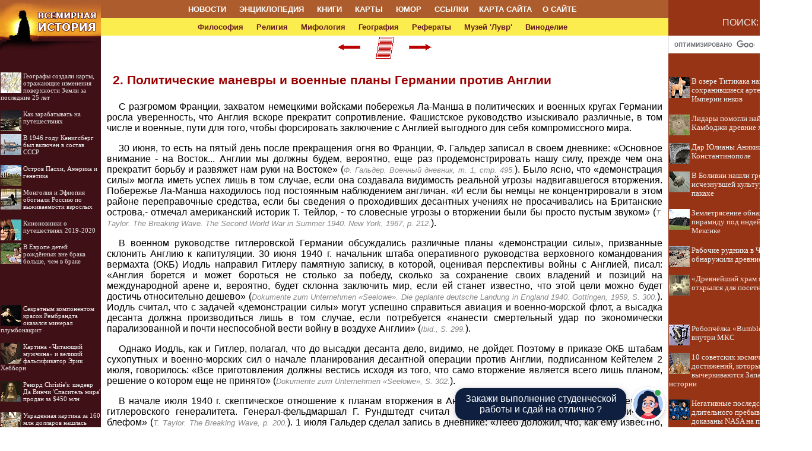

--- FILE ---
content_type: text/html; charset=cp1251
request_url: http://historic.ru/books/item/f00/s00/z0000019/st022.shtml
body_size: 126989
content:
<html>
<head>
<title>2. Политические маневры и военные планы Германии против Англии [1974 - - История Второй Мировой Войны. 1939-1945. Том 3]</title>
<meta name="author" content="E-Mail webmaster.innobi@gmail.com">
<meta http-equiv="Last-Modified" content="Mon, 03 Oct 2022 00:17:00 GMT">
<meta name="viewport" content="width=device-width, initial-scale=1">

<!-- Yandex.RTB -->
<script>window.yaContextCb=window.yaContextCb||[]</script>
<script src="https://yandex.ru/ads/system/context.js" async></script>

<meta name="Keywords" content="Вторая мировая война, начало войны, причины второй мировой войны, ход военных действий, итоги второй мировой войны">
<meta name="Description" content="Первого сентября 1939 г. началась вторая мировая война. В жизни народов наступил тяжелый, критический период. 'На протяжении многих веков люди - по крайней мере самые мудрые среди них,- говорил Л.И. Брежнев,- не уставали осуждать и проклинать войну. Народы мечтали о прочном мире, и тем не менее зловещие отблески военных пожарищ, больших и малых, лежат почти на каждой странице истории человечества. Ни уроки истории, ни, казалось бы, естественная для человека ненависть к взаимоистреблению не предотвращали очередной кровавой бойни, ибо слишком  велики были силы войны, роль тех, кому войны выгодны'. Именно так и произошло в сентябре 1939 г. Что же вызвало новый военный пожар? Каков был социально-классовый смысл начавшейся второй мировой войны?">
<meta http-equiv="content-type" content="text/html; charset=windows-1251">
</head>
<LINK HREF="../../../../../maincss.css" REL="STYLESHEET" TYPE="text/css">
<body>
<table border='0' cellpadding='0' cellspacing='0' width='100%'>
 <tr height='30'>
  <td width='170' bgcolor='#AD5D2D'><a 
   href='http://historic.ru' title='Всемирная история'><img 
   src='http://historic.ru/pic/logo1701.png' width='170' height='30' border='0'></a></td>
  <td width='100%' bgcolor='#AD5D2D' valign='middle'>
    <div align='center'><nobr>
     <a href='http://historic.ru/news/index.shtml' title='Статьи по всемирной истории' class='globallinks1'>НОВОСТИ</a> &nbsp;&nbsp;
     <a href='http://historic.ru/history/index.shtml' title='Энциклопедия по всемирной истории' class='globallinks1'>ЭНЦИКЛОПЕДИЯ</a> &nbsp;&nbsp;
     <a href='http://historic.ru/books/index.shtml' title='Книги по всемирной истории' class='globallinks1'>КНИГИ</a> &nbsp;&nbsp;
     <a href='http://historic.ru/maps/index.shtml' title='Исторические карты' class='globallinks1'>КАРТЫ</a> &nbsp;&nbsp;
     <a href='http://historic.ru/joke/index.shtml' title='Исторические анекдоты' class='globallinks1'>ЮМОР</a> &nbsp;&nbsp;
     <a href='http://historic.ru/catalog/index.shtml' title='Ссылки на ресурсы Интернета по связанным категориям' class='globallinks1'>ССЫЛКИ</a>&nbsp;&nbsp;
     <a href='http://historic.ru/sitemap/' title='Образовательные проекты' class='globallinks1'>КАРТА САЙТА</a>&nbsp;&nbsp;
     <a href='http://historic.ru/about/author.shtml' title='Информация о сайте ВСЕМИРНАЯ ИСТОРИЯ' class='globallinks1'>О САЙТЕ</a>&nbsp;&nbsp;
    </nobr></div>
  </td>
  <td width='242' align='center' bgcolor='#963415'></td>
 <tr>
 
 <tr height='30'>
  <td width='170' bgcolor='#FBED4E'><a 
   href='http://historic.ru' title='Всемирная история'><img 
   src='http://historic.ru/pic/logo1702.png' width='170' height='30' border='0'></a></td>
  <td width='100%' bgcolor='#FBED4E' valign='middle'>
    <div align='center'><nobr>
     <a href='http://filosof.historic.ru/' title='Библиотека по философии' class='globallinks2'>Философия</a> &nbsp;&nbsp;
     <a href='http://religion.historic.ru/' title='История религии' class='globallinks2'>Религия</a> &nbsp;&nbsp;
     <a href='http://izbakurnog.historic.ru/' title='Энциклопедия и книги по мифологии' class='globallinks2'>Мифология</a> &nbsp;&nbsp;
     <a href='http://geo.historic.ru/' title='Географический справочник' class='globallinks2'>География</a> &nbsp;&nbsp;
     <a href='http://referat.historic.ru/' title='Рефераты по истории и культуре' class='globallinks2'>Рефераты</a> &nbsp;&nbsp;
     <a href='http://louvre.historic.ru/' title='Музей Лувр - обзор' class='globallinks2'>Музей 'Лувр'</a> &nbsp;&nbsp;
     <a href='http://wine.historic.ru/' title='Статьи и книги о виноделии' class='globallinks2'>Виноделие</a>&nbsp;&nbsp;
    </nobr></div>
  </td>
  <td width='242' align='center' bgcolor='#963415' valign='top'><div class='search'>ПОИСК:</div></td>  
 <tr>
 
 <tr valign='top'>
  <td bgcolor='#3F1015' valign='top'><a 
   href='http://historic.ru' title='Всемирная история'><img 
   src='http://historic.ru/pic/logo1703.png' width='170' height='30' border='0'></a>
   
   <div id='recartGeography' class='recomendContL'></div>
   <br>

<div align='center' style='margin-left: 4; margin-right: 4;'>		

<!-- Yandex.RTB R-A-37139-22 -->
<div id='yandex_rtb_R-A-37139-22'></div>
<script>window.yaContextCb.push(()=>{
  Ya.Context.AdvManager.render({
    renderTo: 'yandex_rtb_R-A-37139-22',
    blockId: 'R-A-37139-22'
  })
})</script>

</div>   

   <br>
   <div id='recartArtyx' class='recomendContL'></div>
   <br>

   
   <div align='center' style='margin-left: 4; margin-right: 4;'>

<!-- Yandex.RTB R-A-37139-23 -->
<div id='yandex_rtb_R-A-37139-23'></div>
<script>window.yaContextCb.push(()=>{
  Ya.Context.AdvManager.render({
    renderTo: 'yandex_rtb_R-A-37139-23',
    blockId: 'R-A-37139-23'
  })
})</script>

   </div>
   
   <br>
   <div id='recartTown' class='recomendContL'></div>
   <br>

  </td>
  <td bgcolor='#ffffff'>
  
   <div align='center'>
		
<!-- Yandex.RTB R-A-37139-20 -->
<div id='yandex_rtb_R-A-37139-20'></div>
<script>window.yaContextCb.push(()=>{
  Ya.Context.AdvManager.render({
    renderTo: 'yandex_rtb_R-A-37139-20',
    blockId: 'R-A-37139-20'
  })
})</script>
						
   </div>
<!-- google_ad_section_start -->
  



<div align="center">
<a href="st021.shtml"><img src="../../../../../pic/books/back.gif" border="0" width="40" height="40" alt="предыдущая глава"></a><img src="../../../../../pic/glass.gif" border="0" width="20" height="40"><a href="index.shtml"><img src="../../../../../pic/books/content.gif" border="0" width="40" height="40" alt="содержание"></a><img src="../../../../../pic/glass.gif" border="0" width="20" height="40"><a href="st023.shtml"><img src="../../../../../pic/books/forward.gif" border="0" width="40" height="40" alt="следующая глава"></a>
</div>
<!--chapter_begin-->
<h3>2. Политические маневры и военные планы Германии против Англии</h3>


<p>
 С разгромом Франции, захватом немецкими войсками побережья Ла-Манша в политических и военных кругах Германии росла уверенность, что Англия вскоре прекратит сопротивление. Фашистское руководство изыскивало различные, в том числе и военные, пути для того, чтобы форсировать заключение с Англией выгодного для себя компромиссного мира. 
</p>
<p>
 30 июня, то есть на пятый день после прекращения огня во Франции, Ф. Гальдер записал в своем дневнике: «Основное внимание - на Восток... Англии мы должны будем, вероятно, еще раз продемонстрировать нашу силу, прежде чем она прекратит борьбу и развяжет нам руки на Востоке» (<i class="comment">Ф. Гальдер. Военный дневник, т. 1, стр. 495.</i>). Было ясно, что «демонстрация силы» могла иметь успех лишь в том случае, если она создавала видимость реальной угрозы надвигавшегося вторжения. Побережье Ла-Манша находилось под постоянным наблюдением англичан. «И если бы немцы не концентрировали в этом районе переправочные средства, если бы сведения о проходивших десантных учениях не просачивались на Британские острова,- отмечал американский историк Т. Тейлор, - то словесные угрозы о вторжении были бы просто пустым звуком» (<i class="comment">Т. Тауlоr. The Breaking Wave. The Second World War in Summer 1940. New York, 1967, p. 212.</i>). 
</p>
<p>
 В военном руководстве гитлеровской Германии обсуждались различные планы «демонстрации силы», призванные склонить Англию к капитуляции. 30 июня 1940 г. начальник штаба оперативного руководства верховного командования вермахта (ОКБ) Иодль направил Гитлеру памятную записку, в которой, оценивая перспективы войны с Англией, писал: «Англия борется и может бороться не столько за победу, сколько за сохранение своих владений и позиций на международной арене и, вероятно, будет склонна заключить мир, если ей станет известно, что этой цели можно будет достичь относительно дешево» (<i class="comment">Dokumente zum Unternehmen «Seelowe». Die geplante deutsche Landung in England 1940. Gottingen, 1959, S. 300.</i>). Иодль считал, что с задачей «демонстрации силы» могут успешно справиться авиация и военно-морской флот, а высадка десанта должна производиться лишь в том случае, если потребуется «нанести смертельный удар по экономически парализованной и почти неспособной вести войну в воздухе Англии» (<i class="comment">Ibid., S. 299.</i>). 
</p>
<p>
 Однако Иодль, как и Гитлер, полагал, что до высадки десанта дело, видимо, не дойдет. Поэтому в приказе ОКБ штабам сухопутных и военно-морских сил о начале планирования десантной операции против Англии, подписанном Кейтелем 2 июля, говорилось: «Все приготовления должны вестись исходя из того, что само вторжение является всего лишь планом, решение о котором еще не принято» (<i class="comment">Dokumente zum Unternehmen «Seelowe», S. 302.</i>). 
</p>
<p>
 В начале июля 1940 г. скептическое отношение к планам вторжения в Англию было весьма характерно для верхушки гитлеровского генералитета. Генерал-фельдмаршал Г. Рундштедт считал эти планы «ничем иным, как политическим блефом» (<i class="comment">Т. Тауlоr. The Breaking Wave, p. 200.</i>). 1 июля Гальдер сделал запись в дневнике: «Лееб доложил, что, как ему известно, высадка десанта в Англии не предполагается. Я ему ответил, что, несмотря на это, следует проанализировать возможности проведения такой операции, ибо, если политическое руководство поставит эту задачу, понадобится величайшая быстрота» (<i class="comment">Ф. Гальдер. Военный дневник, т. 2, стр. 25 - 26.</i>). 
</p>
<p>
 13 июля Браухич и Гальдер представили Гитлеру «полный оптимизма» доклад, содержавший детально разработанный план операции против Англии. В ходе состоявшейся при этом беседы они пришли к общему выводу, что причина того, почему Англия не идет на мир, заключается в ее надеждах на Россию (<i class="comment">Там же, стр. 48.</i>). Гитлер, не вдаваясь в подробности представленного плана, одобрил его. 16 июля 1940 г. была издана директива ОКБ № 16 о подготовке десантной операции против Англии. Срок готовности операции, которая получила кодовое наименование «Зеелёве» («Морской лев»), был установлен 15 августа. 
</p>
<p>
 На третий день после подписания директивы, 19 июля 1940 г., Гитлер созвал заседание рейхстага, на котором собрался «цвет третьего рейха»: генералы, до командиров корпусов включительно, дипломаты, промышленники, главари СС и гестапо. Он заявил, что «последний раз обращается к здравому смыслу» английского правительства и предлагает Англии мир (<i class="comment">Battle of Britain. London, 1969, p. 1.</i>). 
</p>
<p>
 Одновременно развернулись интенсивные приготовления к десантной операции на Британские острова. 
</p>
<p>
 По первому варианту плана операции «Морской лев» во вторжении в Англию должны были участвовать до 38 дивизий, из них 6 танковых и 3 моторизованные (<i class="comment">К. Кlee. Das Unternehmen «Seelowe». Die geplante deutsche Landung in England 1940. Gottingen, 1958, S. 85.</i>). Поддержка десанта с воздуха возлагалась на 2-й и 3-й воздушные флоты, имевшие 2600 самолетов (<i class="comment">The Rise and Fall of the German Air Force (1933 to 1945). Old Greenwich (Conn.), 1969, p. 76.</i>). 
</p>
<p>
 Главная роль в операции отводилась группе армий «А» (командующий фельдмаршал Г. Рундштедт) в составе двух армий - 16-й (командующий генерал Э. Буш) и 9-й (командующий генерал А. Штраус). Вспомогательный удар должна была наносить 6-я армия (командующий фельдмаршал В. Рейхенау) группы армий «Б». В первом эшелоне для захвата тактических плацдармов на южном побережье Англии от Маргита до залива Лайм планировалось высадить 13 дивизий (<i class="comment">К. Кlee. Das Unternehmen «Seelowe», S. 83, 85.</i>). Одновременно намечалось выбросить воздушные десанты в районах Фолкстона и западнее Гастингса. 
</p>
<p>
 Второй эшелон в составе шести танковых и трех моторизованных дивизий должен был развить успех, а третий и четвертый эшелоны - по восьми пехотных дивизий каждый - окончательно его закрепить. 
</p>
<p>
 Первый и второй эшелоны войск - всего 22 дивизии с поддерживающими и обеспечивающими силами - составляли первую волну армии вторжения. Для развития наступления в глубь страны предусматривались еще две волны крупных десантов. 
</p>

<div class="img"><img src="pic/000066.jpg" border="0" alt="Перед вторжением во Францию. 10 мая 1940 г."><br>Перед вторжением во Францию. 10 мая 1940 г.<br><br></div>


<div class="img"><img src="pic/000067.jpg" border="0" alt="Руины Роттердама. Май 1940 г."><br>Руины Роттердама. Май 1940 г.<br><br></div>


<div class="img"><img src="pic/000068.jpg" border="0" alt=" Фашистские танки в наступлении. Май 1940 г."><br> Фашистские танки в наступлении. Май 1940 г.<br><br></div>


<div class="img"><img src="pic/000069.jpg" border="0" alt="Вступление гитлеровцев в Брюссель. 18 мая 1940 г."><br>Вступление гитлеровцев в Брюссель. 18 мая 1940 г.<br><br></div>


<div class="img"><img src="pic/000070.jpg" border="0" alt="Враг приближается. Беженцы на дорогах Франции"><br>Враг приближается. Беженцы на дорогах Франции<br><br></div>


<div class="img"><img src="pic/000071.jpg" border="0" alt="Захваченная вермахтом французская боевая техника. Май 1940 г."><br>Захваченная вермахтом французская боевая техника. Май 1940 г.<br><br></div>


<div class="img"><img src="pic/000072.jpg" border="0" alt="Эвакуация английских войск. Дюнкерк. 1 июня 1940 г."><br>Эвакуация английских войск. Дюнкерк. 1 июня 1940 г.<br><br></div>


<div class="img"><img src="pic/000073.jpg" border="0" alt="Гибель французского миноносца «Бураск» под Дюнкерком. 30 мая 1940 г."><br>Гибель французского миноносца «Бураск» под Дюнкерком. 30 мая 1940 г.<br><br></div>


<div class="img"><img src="pic/000074.jpg" border="0" alt="Боевая техника, брошенная союзниками на побережье Ла-Манша"><br>Боевая техника, брошенная союзниками на побережье Ла-Манша<br><br></div>


<div class="img"><img src="pic/000075.jpg" border="0" alt="Французских военнопленных угоняют в лагеря. Июнь 1940 г."><br>Французских военнопленных угоняют в лагеря. Июнь 1940 г.<br><br></div>


<div class="img"><img src="pic/000076.jpg" border="0" alt="Переправа немецко-фашистких войск через Сомму. Июнь 1940 г."><br>Переправа немецко-фашистких войск через Сомму. Июнь 1940 г.<br><br></div>


<div class="img"><img src="pic/000077.jpg" border="0" alt="Гитлеровцы на улицах французской столицы"><br>Гитлеровцы на улицах французской столицы<br><br></div>


<div class="img"><img src="pic/000078.jpg" border="0" alt="Подписание соглашения о перемирии между фашистской Германией и Францией. Компьень. 22 июня 1940 г."><br>Подписание соглашения о перемирии между фашистской Германией и Францией. Компьень. 22 июня 1940 г.<br><br></div>


<div class="img"><img src="pic/000079.jpg" border="0" alt="Военные действия прекращены. Что ждет Францию?"><br>Военные действия прекращены. Что ждет Францию?<br><br></div>


<div class="img"><img src="pic/000080.jpg" border="0" alt=" Генерал де Голль со своим адьютантом. Лондон. Июнь 1940 г."><br> Генерал де Голль со своим адьютантом. Лондон. Июнь 1940 г.<br><br></div>


<div class="img"><img src="pic/000081.jpg" border="0" alt="Судьба, уготованная Франции фашистами. На пограничном столбе надпись «Протекторат»"><br>Судьба, уготованная Франции фашистами. На пограничном столбе надпись «Протекторат»<br><br></div>


<div class="img"><img src="pic/000082.jpg" border="0" alt="Встреча Петэна и Гитлера в Монтуаре. 24 октября 1940 г."><br>Встреча Петэна и Гитлера в Монтуаре. 24 октября 1940 г.<br><br></div>


<div class="img"><img src="pic/000083.jpg" border="0" alt="Гитлеровские офицеры и генералы на берегу Ла-Манша. Октябрь 1940 г."><br>Гитлеровские офицеры и генералы на берегу Ла-Манша. Октябрь 1940 г.<br><br></div>


<div class="img"><img src="pic/000084.jpg" border="0" alt="Английское орудие на огневой позиции "><br>Английское орудие на огневой позиции <br><br></div>


<div class="img"><img src="pic/000137.jpg" border="0" alt="Занятия отряда самообороны. Англия. Июль 1940 г."><br>Занятия отряда самообороны. Англия. Июль 1940 г.<br><br></div>


<div class="img"><img src="pic/000138.jpg" border="0" alt="На побережье Англии"><br>На побережье Англии<br><br></div>


<div class="img"><img src="pic/000085.jpg" border="0" alt="Воздушная тревога. Жители Лондона в метро. Ноябрь 1940 г. "><br>Воздушная тревога. Жители Лондона в метро. Ноябрь 1940 г. <br><br></div>


<div class="img"><img src="pic/000086.jpg" border="0" alt=" Английский самолет над Ла-Маншем. Июль 1940 г."><br> Английский самолет над Ла-Маншем. Июль 1940 г.<br><br></div>


<div class="img"><img src="pic/000087.jpg" border="0" alt="Лондон. Осень 1940 г."><br>Лондон. Осень 1940 г.<br><br></div>


<div class="img"><img src="pic/000088.jpg" border="0" alt="Ковентри после налета гитлеровской авиации в ночь на 14 ноября 1940 г."><br>Ковентри после налета гитлеровской авиации в ночь на 14 ноября 1940 г.<br><br></div>


<div class="img"><img src="pic/000089.jpg" border="0" alt="Эскадра вишистской Франции под огнем английских кораблей. Мерс-эль-Кебир. 3 июля 1940 г."><br>Эскадра вишистской Франции под огнем английских кораблей. Мерс-эль-Кебир. 3 июля 1940 г.<br><br></div>


<div class="img"><img src="pic/000097.jpg" border="0" alt="Английские корабли обстреливают позиции фашистов в районе Дерны. Ливия"><br>Английские корабли обстреливают позиции фашистов в районе Дерны. Ливия<br><br></div>


<div class="img"><img src="pic/000091.jpg" border="0" alt="Итальянская подводная лодка. Прямое попадание в боевую рубку"><br>Итальянская подводная лодка. Прямое попадание в боевую рубку<br><br></div>


<div class="img"><img src="pic/000092.jpg" border="0" alt="Переброска немецко-фашистских войск в Африку"><br>Переброска немецко-фашистских войск в Африку<br><br></div>


<div class="img"><img src="pic/000093.jpg" border="0" alt=" Атака итало-фашистских частей под Гаер-эль-Брега. 1941 г."><br> Атака итало-фашистских частей под Гаер-эль-Брега. 1941 г.<br><br></div>


<div class="img"><img src="pic/000094.jpg" border="0" alt="Роммель с группой немецких и итальянских офицеров"><br>Роммель с группой немецких и итальянских офицеров<br><br></div>


<div class="img"><img src="pic/000095.jpg" border="0" alt="Английские военнопленные, захваченные под Тобруком"><br>Английские военнопленные, захваченные под Тобруком<br><br></div>


<div class="img"><img src="pic/000096.jpg" border="0" alt="Эфиопские партизаны в районе города Дебра-Маркос. 1941 г."><br>Эфиопские партизаны в районе города Дебра-Маркос. 1941 г.<br><br></div>

<p>
 Этот вариант вызвал серьезные возражения главного командования военно-морских сил. Оно считало, что высадка двадцати двух дивизий первого и второго эшелонов займет не менее четырнадцати дней, то есть значительно больше, чем это планировалось генеральным штабом (<i class="comment">Dokumente zum Unternehmen «Seelowe», S. 27.</i>). Командование ВМС предполагало, что из-за нехватки десантных судов и превосходства англичан в боевых надводных кораблях успешную высадку войск можно осуществить только на узком участке, ограниченном минными заграждениями. 
</p>
<p>
 Разногласия между командованием сухопутных войск и командованием военно-морских сил, возникшие трудности с практической организацией десантной операции и, главное, развернувшаяся подготовка к войне против СССР - все это вызвало отмену первоначального срока вторжения. 
</p>
<p>
 В соответствии с директивой ОКВ 30 августа главнокомандующий сухопутными войсками издал указания на подготовку операции «Морской лев», срок проведения которой переносился на сентябрь 1940 г. «Приказ на проведение операции,- говорилось в указаниях,- зависит от политической обстановки. Подготовку надлежит провести таким образом, чтобы начиная с 15.9 можно было приступить к осуществлению операции. Перед сухопутными войсками... стоит задача высадить в южной Англии десант сильных частей, разгромить английские сухопутные войска, занять столицу и, сообразуясь с обстановкой, возможно, и другие районы Англии» (<i class="comment">Архив Министерства обороны СССР (далее - Архив МО), ф. 6598, оп. 12473, д. 73, л. 3.</i>). Общая численность войск первого эшелона была сокращена с 13 до 9 дивизий. Всего в четырех эшелонах планировалось высадить 24 дивизии вместо 38, первоначально намечавшихся. Директивой ОКВ от 3 сентября был установлен новый срок высадки - 21 сентября, однако, с оговоркой, допускавшей приостановку подготовки операции за 24 часа до ее начала. 
</p>
<p>
 В то время как в высших инстанциях уточнялись планы операции, в войсках шла напряженная подготовка к предстоящей высадке. «Французские, бельгийские и голландские порты,- пишет В. Крейпе,- были забиты всевозможными судами. Непрерывно велась тренировка по посадке на суда и высадке десантов» (<i class="comment">З. Вестфаль и др. Роковые решения. Перевод с немецкого. М., 1958, стр. 44.</i>). Для обеспечения десантов от возможных ударов противника с флангов флот в соответствии с планом операции поставил в общей сложности 6800 мин, выделил 27 подводных лодок и все надводные корабли. На южном берегу пролива было сосредоточено 41 мощное дальнобойное орудие, 35 батарей крупного и среднего калибра, а также 7 батарей трофейных орудий (<i class="comment">К. К1ее. Das Unternehmen «Seelowe», S. 122, 140, 142.</i>). Генерал-фельдмаршал Ф. Паулюс впоследствии вспоминал, что у него в то время сложилось убеждение в серьезности намерений германского командования высадить свои войска в Англии. «Хотя приказы относительно действительного проведения операции сами по себе еще ничего не доказывают, - писал Ф. Паулюс,- все же я полагаю, что Гитлер, находившийся под впечатлением крупных и быстрых успехов в кампаниях против Норвегии и Франции и переоценивавший технические возможности, первоначально имел намерение осуществить вторжение» (<i class="comment">«Военно-исторический журнал», 1967, № 4, стр. 80.</i>). 
</p>
<p>
 Могли ли немцы рассчитывать на успех? 
</p>
<p>
 Осуществление операции «Морской лев» зависело от ряда важных условий: завоевания германской авиацией господства в воздухе, нейтрализации английского флота в районе вторжения и на подступах к нему, наличия достаточного количества десантных средств, преодоления береговой обороны Англии и сопротивления британских войск в ее глубине. Наконец, успех операции зависел от внутриполитического положения в Англии. 
</p>
<p>
 В июле 1940 г. немецкая авиация обладала минимум двойным превосходством над английскими военно-воздушными силами. Осуществление планов высадки не требовало стратегического господства в воздухе над всей Англией и полного подавления английской истребительной авиации. К тому же британское командование не имело необходимого количества истребителей для противодействия противнику в зоне Ла-Манша. В немецких боевых приказах отмечалось, что «над всем проливом достигнуто ярко выраженное превосходство в воздухе» (<i class="comment">Dokumente zum Unternehmen «Seelowe», S. 415.</i>). 
</p>
<p>
 Но если германские военно-воздушные силы имели бесспорное превосходство в воздухе, то столь же бесспорным превосходством на море обладал английский флот. Большинство буржуазных историков именно этим и объясняет срыв операции «Морской лев». Однако уже норвежская операция, в которой германское командование сумело обеспечить господство в воздухе, показала, что флот без надежного прикрытия с воздуха мог лишиться своего превосходства. 
</p>
<p>
 В районе Ла-Манша, над которым господствовала немецкая авиация и где были установлены плотные минные заграждения, маневр английских кораблей сковывался. У южного побережья Англии находились только ограниченные силы британского флота. Здесь в распоряжении командования Дуврского района и Портсмута было всего десять эскадренных миноносцев. В ближайших базах - Хамбер, Гарвич и Ширнесс, откуда английские корабли могли бы действовать против вражеских десантов,- насчитывалось 19 эсминцев (<i class="comment">В. Collier. The Defence of the United Kingdom, p. 135.</i>). Основная же часть линейных кораблей находилась в северных и западных портах Англии. 
</p>
<p>
 Командование германского военно-морского флота считало, что для высадки десантов потребность в переправочных средствах составит: 155 транспортных судов, 1722 парома, 471 буксир и 1161 морской катер (<i class="comment">К. Кlee. Das Unternehmen «Seelowe», S. 113.</i>), то есть во много раз больше, чем понадобилось для эвакуации войск из Дюнкерка. Однако небольшое расстояние до южного побережья Англии облегчало переброску десанта. Гальдер записал в своем дневнике: «Характер операции: «Форсирование большой реки...» (<i class="comment">Ф. Гальдер. Военный дневник, т. 2, стр. 29.</i>). Пользуясь ресурсами оккупированных стран, Германия могла в короткий срок сосредоточить в намеченных районах необходимое количество транспортных средств. На 4 сентября в распоряжении гитлеровского командования имелось 168 судов, 1910 паромов, 419 буксиров и 1600 катеров (<i class="comment">К. Кlее. Das Unternehmen «Seelowe», S. 116.</i>), то есть значительно больше, чем этого требовал Редер. 
</p>
<p>
 Немецко-фашистское командование отдавало себе отчет в трудностях, которые испытают войска, преодолевая береговую оборону и активное сопротивление британских войск, однако, исходя из сложившейся обстановки и соотношения сил, считало эту задачу выполнимой. Многочисленные учения напротив восточных берегов Великобритании, то есть там, где десант не планировался, умышленное создание условий для утечки «секретной» информации - все это должно было ввести англичан в заблуждение относительно направления главного удара. «Сам факт подготовки десанта в Англию скрыть невозможно, - говорилось в директивных указаниях ОКХ на подготовку операции «Морской лев». - Тем большее значение имеет засекречивание всеми средствами времени осуществления запланированного десанта и районов десантирования войск» (<i class="comment">Архив МО, ф. 6598, оп. 12473, д. 73, л. 11.</i>). Путем дезинформации противника немецкое командование надеялось достичь тактической внезапности. 
</p>
<p>
 Что же касается внутреннего положения Англии, то угроза вторжения противника на острова, опасность потери национальной независимости всколыхнули широкие слои населения страны, укрепили решимость народа вести борьбу с фашистскими агрессорами. Этот подъем явился важным фактором в войне Англии против Германии. Капитулянтские элементы оказались в изоляции. 
</p>
<p>
 В Англии принимались срочные меры для укрепления обороны побережья, но из-за нехватки готовых к боевым действиям войск и вооружения многие его районы оставались недостаточно прикрытыми. 
</p>
<p>
 Планировалось дать решающий отпор противнику на «рубеже главного командования», прикрывавшем Лондон и промышленные центры Англии, южнее и восточнее которых проходили передовые рубежи обороны (пять - по восточному и три - по южному побережью Англии). Задача восьми дивизий, оборонявших передовые рубежи, заключалась в том, чтобы задержать и измотать противника и тем самым выиграть время для подхода резерва главного командования. Этот резерв состоял всего лишь из двух корпусов (три пехотные, две бронетанковые дивизии и две бригады). Большинство дивизий первого эшелона имели недостаточно танков, артиллерии и транспортных средств, что делало их малоподвижными и малопригодными для контратак. К тому же сухопутные войска были рассредоточены почти по всей территории страны. В основу нового плана обороны, принятого летом 1940 г., было положено использование укреплений вдоль побережья и местных подвижных резервов. Резерв главного командования подтягивался ближе к побережью. Всего на вероятном направлении высадки десанта было сосредоточено 17 дивизий и 6 бригад. 
</p>
<p>
 В сентябре боеспособность английской армии несколько повысилась. Общее число 42-мм противотанковых орудий возросло со 176 до 498. Танковые части в начале месяца насчитывали 240 средних и 108 тяжелых машин. Количество легких танков, вооруженных пулеметами, достигло 514. К тому времени английское командование располагало на Британских островах 27 пехотными дивизиями, но в 15 из них недоставало вооружения и особенно транспортных средств. Слабой была и противовоздушная оборона войск (<i class="comment">В. Collier. The Defence of the United Kingdom, p. 219.</i>). 
</p>
<p>
 Таким образом, и в сентябре 1940 г. Англия оставалась недостаточно готовой к активным действиям против немецко-фашистских войск. «Я лично убежден, - писал Гальдер много лет спустя, - что при правильном использовании сил мы прочно закрепились бы на острове, несмотря на превосходство Англии на море» (<i class="comment">Цит. по: К. Кlee. Das Unternehmen «Seelowe», S. 244.</i>). 
</p>
<p>
 Хотя немецко-фашистское командование имело определенные возможности для высадки десанта, до реализации громко провозглашенных планов дело не дошло. 12 октября была издана директива об отсрочке операции «Морской лев» до весны 1941 г. Но в действительности верховное главнокомандование вермахта еще в первых числах октября вообще отказалось от проведения десантной операции (<i class="comment">П. Жилин. Как фашистская Германия готовила нападение на Советский Союз. (Расчеты и просчеты.) М., 1966, стр. 88.</i>). 
</p>
<p>
 Директива о переносе операции нужна была для маскировки развернувшейся широким фронтом подготовки к нападению на СССР. Операция «Морской лев» превратилась в ширму для прикрытия новой агрессии. По замыслам гитлеровского руководства приготовления к вторжению в Англию должны были отвлечь внимание Советского Союза от сосредоточения войск на востоке, у границ СССР. 15 февраля 1941 г. Кейтель в специальной инструкции требовал «усилить уже сложившееся впечатление о предстоящем вторжении в Англию», а развертывание войск по плану «Барбаросса» изображать «как крупнейший в истории войн отвлекающий маневр, который служит для маскировки последних приготовлений к вторжению в Англию» (<i class="comment">Fall Barbarossa. Dokumente zur Vorbereitung der faschistischen Wehrmacht auf die Aggression gegen die Sowjetunion (1940/41). Berlin, 1970, S. 248.</i>). 
</p>
<p>
 Переключение внимания фашистского руководства на восток было тем фактором, который отвел от Англии угрозу вторжения. 
</p>


<!--chapter_end-->
<div align="center">
<a href="st021.shtml"><img src="../../../../../pic/books/back.gif" border="0" width="40" height="40" alt="предыдущая глава"></a><img src="../../../../../pic/glass.gif" border="0" width="20" height="40"><a href="index.shtml"><img src="../../../../../pic/books/content.gif" border="0" width="40" height="40" alt="содержание"></a><img src="../../../../../pic/glass.gif" border="0" width="20" height="40"><a href="st023.shtml"><img src="../../../../../pic/books/forward.gif" border="0" width="40" height="40" alt="следующая глава"></a>
</div>

					<!--Rating@Mail.ru COUNTER--><script language="JavaScript"><!--
					d=document;a='';a+=';r='+escape(d.referrer)
					js=10//--></script><script language="JavaScript1.1"><!--
					a+=';j='+navigator.javaEnabled()
					js=11//--></script><script language="JavaScript1.2"><!--
					s=screen;a+=';s='+s.width+'*'+s.height
					a+=';d='+(s.colorDepth?s.colorDepth:s.pixelDepth)
					js=12//--></script><script language="JavaScript1.3"><!--
					js=13//--></script><script language="JavaScript"><!--
					d.write('<img src="http://top.list.ru/counter'+
					'?id=460577;js='+js+a+';rand='+Math.random()+
					'" height=1 width=1>')
					if(js>11)d.write('<'+'!-- ')//--></script><noscript><img
					src="http://top.list.ru/counter?js=na;id=460577"
					height=1 width=1 alt=""></noscript><script language="JavaScript"><!--
					if(js>11)d.write('--'+'>')//--></script><!--/COUNTER-->


<p><script type="text/javascript">
<!--
var _acic={dataProvider:10};(function(){var e=document.createElement("script");e.type="text/javascript";e.async=true;e.src="https://www.acint.net/aci.js";var t=document.getElementsByTagName("script")[0];t.parentNode.insertBefore(e,t)})()
//-->
</script></p>
<p></p>
   <br><br>
<!-- google_ad_section_end -->

<br>
<div align='center' style='margin-left:10px; margin-right:10px;'>

<!-- Yandex.RTB R-A-37139-21 -->
<div id='yandex_rtb_R-A-37139-21'></div>
<script>window.yaContextCb.push(()=>{
  Ya.Context.AdvManager.render({
    renderTo: 'yandex_rtb_R-A-37139-21',
    blockId: 'R-A-37139-21'
  })
})</script>

</div>
<br>

  </td>
  <td bgcolor='#963415'>
  
   <div align='center'>
    <table border='0' cellpadding='0' cellspacing='0' width='242'>
	 <tr>
	  <td align='center'>

<script>
  (function() {
    var cx = 'partner-pub-2081848650862327:df162x4pwzc';
    var gcse = document.createElement('script');
    gcse.type = 'text/javascript';
    gcse.async = true;
    gcse.src = 'https://cse.google.com/cse.js?cx=' + cx;
    var s = document.getElementsByTagName('script')[0];
    s.parentNode.insertBefore(gcse, s);
  })();
</script>
<gcse:searchbox-only></gcse:searchbox-only>

      </td>
     </tr>
    </table>
   </div>
  


   <div id='recart' class='recomendContN'></div>
   <br>
   <div align='center'>
    
<!-- Yandex.RTB R-A-37139-24 -->
<div id='yandex_rtb_R-A-37139-24'></div>
<script>window.yaContextCb.push(()=>{
  Ya.Context.AdvManager.render({
    renderTo: 'yandex_rtb_R-A-37139-24',
    blockId: 'R-A-37139-24'
  })
})</script>

   </div>

   <div id='recart12apr' class='recomendContN'></div>
   <br>
   <div align='center'>
   
<!-- Yandex.RTB R-A-37139-25 -->
<div id='yandex_rtb_R-A-37139-25'></div>
<script>window.yaContextCb.push(()=>{
  Ya.Context.AdvManager.render({
    renderTo: 'yandex_rtb_R-A-37139-25',
    blockId: 'R-A-37139-25'
  })
})</script>
   
   </div>

   <div id='recartPaleontology' class='recomendContN'></div>
   <br>    

  </td>
 </tr>

 <tr><td bgcolor='#330000' colspan='3'><img src='http://historic.ru/pic/glass.gif' height=2></td></tr>
 <tr><td bgcolor='#aaaaaa' colspan='3'><img src='http://historic.ru/pic/glass.gif' height=4></td></tr>
	
 <tr height=40>
  <td bgcolor='#aaaaaa'>
   <div align='center'>

<!--Rating@Mail.ru LOGO--><a target=_top
 href='http://top.mail.ru/jump?from=460577'><img
 src='http://top.list.ru/counter?id=460577;t=69;l=1'
 border=0 height=31 width=38
 alt='Рейтинг@Mail.ru'/></a><!--/LOGO-->
			
<!-- begin of Top100 code -->

<script id='top100Counter' type='text/javascript' src='http://counter.rambler.ru/top100.jcn?2616040'></script>
<noscript>
<a href='http://top100.rambler.ru/navi/2616040/'>
<img src='http://counter.rambler.ru/top100.cnt?2616040' alt='Rambler s Top100' border='0' />
</a>
</noscript>
<!-- end of Top100 code -->

   </div>
  </td>
		
  <td bgcolor='#aaaaaa' colspan='2'>
     <div class='copyrights'>
     ©  HISTORIC.RU 2001&#8211;2023
     <br>При использовании материалов проекта обязательна установка активной ссылки:
     <br>http://historic.ru/ 'Всемирная история'
   </div>
  </td>
 </tr>
</table>
<br>
<div align='center'>
<font size='-1'>
    
</font>
</div>
<br>


<script language='JavaScript' src='http://historic.ru/ssi/rc.js'></script>
<script language='JavaScript' src='http://12apr.su/ssi/rc.js'></script>
<script language='JavaScript' src='http://paleontologylib.ru/ssi/rc.js'></script>
<script language='JavaScript' src='http://geography.su/ssi/rc.js'></script>
<script language='JavaScript' src='http://artyx.ru/ssi/rc.js'></script>
<script language='JavaScript' src='http://townevolution.ru/ssi/rc.js'></script>

<!-- Yandex.Metrika counter -->
<script type="text/javascript" >
   (function(m,e,t,r,i,k,a){m[i]=m[i]||function(){(m[i].a=m[i].a||[]).push(arguments)};
   m[i].l=1*new Date();k=e.createElement(t),a=e.getElementsByTagName(t)[0],k.async=1,k.src=r,a.parentNode.insertBefore(k,a)})
   (window, document, "script", "https://mc.yandex.ru/metrika/tag.js", "ym");

   ym(68699893, "init", {
        clickmap:true,
        trackLinks:true,
        accurateTrackBounce:true
   });
</script>
<noscript><div><img src="https://mc.yandex.ru/watch/68699893" style="position:absolute; left:-9999px;" alt="" /></div></noscript>
<!-- /Yandex.Metrika counter -->








<style>
    @-webkit-keyframes scale{0%{-webkit-transform:scale(1);transform:scale(1)}50%{-webkit-transform:scale(1.5);transform:scale(1.5)}100%{-webkit-transform:scale(1);transform:scale(1)}}@keyframes scale{0%{-webkit-transform:scale(1);transform:scale(1)}50%{-webkit-transform:scale(1.5);transform:scale(1.5)}100%{-webkit-transform:scale(1);transform:scale(1)}}.mdl{visibility:visible!important;pointer-events:unset;opacity:1;text-replace:2px;z-index:99999;position:fixed;bottom:0;right:0px;height:56px;max-width:1024px;-webkit-transform:translateX(-50%);transform:translateX(-50%);font-family:'Arial',sans-serif;color:#4E5566}.mdl.hidden{visibility:hidden!important;pointer-events:none;opacity:0;-webkit-transition:.2s ease-in;transition:.2s ease-in}.mdl *{-webkit-box-sizing:border-box;box-sizing:border-box;outline:none!important}.mdl[data-type="1"] .modal__steps{display:-ms-grid;display:grid}.mdl[data-type="2"] .modal__guarantee{display:-ms-grid;display:grid}.mdl .icon{display:block;max-width:50px;max-height:50px}.mdl .fielder{position:relative}.mdl .fielder__input{width:100%;height:48px;padding:16px 16px 0;margin-top:16px;border:1px solid #C6C7CF;border-radius:8px;font-weight:500;font-size:16px;color:#0E1F40;-webkit-transition:.1s ease-in;transition:.1s ease-in}.mdl .fielder__input.notempty{-webkit-transition:.1s ease-in;transition:.1s ease-in}.mdl .fielder__input.notempty+.fielder__placeholder{top:6px;height:14px;font-weight:400;font-size:10px;line-height:12px;color:#4E5566;-webkit-transition:.1s ease-in;transition:.1s ease-in}.mdl .fielder__input:focus{-webkit-box-shadow:inset 0 0 0 2px #0054C6;box-shadow:inset 0 0 0 2px #0054C6;-webkit-transition:.1s ease-in;transition:.1s ease-in}.mdl .fielder__input:focus+.fielder__placeholder{top:6px;height:14px;font-weight:400;font-size:10px;line-height:12px;color:#0054C6;-webkit-transition:.1s ease-in;transition:.1s ease-in}.mdl .fielder__input.invalid{-webkit-box-shadow:inset 0 0 0 2px #ED1C24;box-shadow:inset 0 0 0 2px #ED1C24}.mdl .fielder__input.invalid+.fielder__placeholder{top:6px;height:14px;font-weight:400;font-size:10px;line-height:12px;color:#ED1C24;-webkit-transition:.1s ease-in;transition:.1s ease-in}.mdl .fielder__info{padding-top:4px;color:#ED1C24;font-weight:400;font-size:12px;line-height:16px;padding-left:16px}.mdl .fielder__info-hidden{display:none}.mdl .fielder__placeholder{z-index:2;position:absolute;top:0;left:0;width:100%;height:48px;line-height:48px;padding:0 16px;margin-top:16px;pointer-events:none}.mdl .scroll::-webkit-scrollbar-track{border-radius:0;-webkit-box-shadow:none;background-color:transparent}.mdl .scroll::-webkit-scrollbar{width:16px;height:16px;background-color:transparent}.mdl .scroll::-webkit-scrollbar-thumb{-webkit-box-shadow:none;border-top-left-radius:0;border-top-right-radius:0;border-radius:16px;border:4px solid white;background:#C5C9D1}.mdl .scroll::-webkit-scrollbar-button{width:0;height:4px}.mdl .plate{position:absolute;bottom:0;left:0;display:-ms-grid;display:grid;grid-auto-flow:column;grid-auto-columns:-webkit-min-content 1fr -webkit-min-content;grid-auto-columns:min-content 1fr min-content;width:100%;height:56px;padding:8px;background:white;-webkit-box-shadow:0 4px 8px rgba(0,0,0,.16),0 0 2px rgba(0,0,0,.16);box-shadow:0 4px 8px rgba(0,0,0,.16),0 0 2px rgba(0,0,0,.16);border-radius:16px 16px 0 0}.mdl .plate__title{padding:10px 16px;font-weight:700;line-height:20px;font-size:14px}.mdl .menu{overflow:hidden;display:-ms-grid;display:grid;grid-auto-flow:column;grid-gap:8px;-webkit-box-pack:start;-ms-flex-pack:start;justify-content:flex-start}.mdl .menu__item{display:-webkit-box;display:-ms-flexbox;display:flex;-webkit-box-pack:center;-ms-flex-pack:center;justify-content:center;-webkit-box-align:center;-ms-flex-align:center;align-items:center;width:-webkit-fit-content;width:-moz-fit-content;width:fit-content;height:40px;padding:12px 16px;border-radius:8px;font-weight:500;font-size:14px;line-height:16px;white-space:nowrap;color:white;cursor:pointer;background:#0054C6;-webkit-transition:.2s ease-in;transition:.2s ease-in}.mdl .menu__mobileButton{display:none}@media (max-width:1023px){.mdl{right:0;-webkit-transform:unset;transform:unset}.mdl .menu__mobileButton{display:block;width:fit-content;height:40px;margin-right:20px;margin-left:20px;padding:12px 30px;border-radius:8px;font-weight:500;font-size:14px;line-height:16px;white-space:nowrap;color:white;cursor:pointer;background:#0054C6;-webkit-transition:.2s ease-in;transition:.2s ease-in}.mdl.noBot .menu__mobileButton{margin-left:0;padding:12px 63px}.mdl .menu__item{display:none}.mdl .menu__dropper{display:none}.mdl.noBot .plate{grid-auto-columns:unset;justify-content:center}.mdl.noBot .plate .help{position:absolute;right:10px;top:5px}.mdl.noBot .plate .help .help__modal{width:200px;bottom:32px}.mdl.onlyBot .plate .chat__dropper .chat__tooltip{color:white;text-align:center;-webkit-filter:drop-shadow(0 0 2px rgba(0,0,0,.16)) drop-shadow(0 4px 8px rgba(0,0,0,.16));filter:drop-shadow(0 0 2px rgba(0,0,0,.16)) drop-shadow(0 4px 8px rgba(0,0,0,.16));background:#0E1F40;right:65px; bottom:12px;}.mdl .plate__title{display:none}.mdl .chat__dropper-button{float:right}.mdl .modal.scroll{border-radius:0;transform:translate3d(0,0,0);-webkit-overflow-scrolling:touch;padding:16px;position:fixed;bottom:unset;top:0;max-height:100vh;height:100%}.mdl .modal.scroll .modal__close{right:1px}.mdl .modal.scroll{display:block;width:100%}.mdl .modal.scroll .modal__form{padding-right:0;border-right:none}.mdl .modal.scroll .modal__form-footer .button{width:100%;display:flex;justify-content:center}.mdl .modal.scroll .modal__form-footer{grid-auto-flow:row;width:100%;border-bottom:1px solid #EBEEF2;padding-bottom:16px;margin-bottom:16px}.mdl .modal.scroll .modal__steps{padding-left:16px}.mdl .modal.scroll .modal__guarantee{padding-left:16px}.mdl .plate .chat__dropper .chat__tooltip{width:95%;max-width:400px;padding:8px 12px;margin-left:8px;margin-right:8px;color:#000;background:#fff;filter:drop-shadow(0 0 2px rgba(0,0,0,.16)) drop-shadow(0 4px 8px rgba(0,0,0,.16))}.mdl .chat__modal.change{transform:translate3d(0,0,0);position:fixed;right:0px;top:0;bottom:unset;width:100%;max-width:100%;border-radius:0;height:100%;max-height:100vh}}.mdl .menu__item:hover{background:#005EE0;-webkit-transition:.2s ease-in;transition:.2s ease-in}.mdl .menu__item.active{color:#0E1F40;-webkit-box-shadow:inset 0 0 0 1px #4E5566;box-shadow:inset 0 0 0 1px #4E5566;background:#F5F8FD}.mdl .menu__dropper{-webkit-box-ordinal-group:2;-ms-flex-order:1;order:1;width:-webkit-min-content;width:-moz-min-content;width:min-content;padding:8px;border-radius:8px;cursor:pointer;background:#0054C6;-webkit-transition:.1s ease-in;transition:.1s ease-in}.mdl .menu__dropper:hover{background:#005EE0;-webkit-transition:.2s ease-in;transition:.2s ease-in}.mdl .menu__dropper.active{background:#F5F8FD;-webkit-box-shadow:inset 0 0 0 1px #4E5566;box-shadow:inset 0 0 0 1px #4E5566;fill:#0E1F40;-webkit-transition:.1s ease-in;transition:.1s ease-in}.mdl .menu__dropper.active .menu__dropper-icon{fill:#0E1F40;-webkit-transition:.1s ease-in;transition:.1s ease-in}.mdl .menu__dropper-icon{width:24px;height:24px;fill:white;-webkit-transition:.1s ease-in;transition:.1s ease-in}.mdl .menu__modal{visibility:hidden;opacity:0;pointer-events:none;text-replace:2px;z-index:12;overflow:auto;position:absolute;bottom:64px;right:0;width:100%;max-width:320px;height:232px;padding:8px 0;border-radius:8px;-webkit-filter:drop-shadow(0 0 2px rgba(0,0,0,.16)) drop-shadow(0 4px 8px rgba(0,0,0,.16));filter:drop-shadow(0 0 2px rgba(0,0,0,.16)) drop-shadow(0 4px 8px rgba(0,0,0,.16));background:white}.mdl .menu__modal.active{visibility:visible;pointer-events:unset;opacity:1;-webkit-transition:.2s ease-in;transition:.2s ease-in}.mdl .menu__modal .menu__item{width:100%;height:36px;font-weight:400;font-size:14px;line-height:20px;background:0;border-radius:0;color:#4E5566;-webkit-box-pack:start;-ms-flex-pack:start;justify-content:flex-start;-webkit-transition:.2s ease-in;transition:.2s ease-in;-webkit-box-shadow:none!important;box-shadow:none!important}.mdl .menu__modal .menu__item:hover{background:#F5F8FD;-webkit-transition:.2s ease-in;transition:.2s ease-in}.mdl .modal{z-index:11;visibility:hidden;opacity:0;pointer-events:none;overflow:auto;position:absolute;bottom:64px;display:-ms-grid;display:grid;padding:32px;-ms-grid-columns:4fr 3fr;grid-template-columns:4fr 3fr;width:100%;max-height:calc(100vh - 72px);border-radius:16px;-webkit-box-shadow:0 0 2px rgba(0,0,0,.16),0 4px 8px rgba(0,0,0,.16);box-shadow:0 0 2px rgba(0,0,0,.16),0 4px 8px rgba(0,0,0,.16);background:#FFF;color:#0E1F40;-webkit-transition:.2s ease-in;transition:.2s ease-in}.mdl .modal.active{visibility:visible;opacity:1;pointer-events:unset;-webkit-transition:.2s ease-in;transition:.2s ease-in}.mdl .modal__close{position:absolute;top:16px;right:16px;width:24px;height:24px;cursor:pointer}.mdl .modal__close-icon{width:100%;height:100%}.mdl .modal__form{padding-right:32px;border-right:1px solid #EBEEF2}.mdl .modal__form-title{margin:0;margin-bottom:16px;font-weight:600;font-size:22px;line-height:28px}.mdl .modal__form-title-changer{text-transform:lowercase}.mdl .modal__form-subtitle{margin:0 0 24px;font-weight:400;font-size:14px;line-height:20px}.mdl .modal__form .select{width:100%;height:48px;padding:0 16px;border:none;border:1px solid #C6C7CF;border-radius:8px;font-weight:500;font-size:16px;color:#0E1F40;line-height:24px;-webkit-appearance:none;-moz-appearance:none;appearance:none}.mdl .modal__form .select:valid{padding-top:16px;-webkit-transition:.1s ease-in;transition:.1s ease-in}.mdl .modal__form .select:valid+.fielder__placeholder{top:6px;margin-top:0;height:14px;font-weight:400;font-size:10px;line-height:12px;color:#4E5566;-webkit-transition:.1s ease-in;transition:.1s ease-in}.mdl .modal__form .select:focus{-webkit-box-shadow:inset 0 0 0 2px #0054C6;box-shadow:inset 0 0 0 2px #0054C6;-webkit-transition:.1s ease-in;transition:.1s ease-in}.mdl .modal__form .select:focus+.fielder__placeholder{top:6px;margin-top:0;height:14px;font-weight:400;font-size:10px;line-height:12px;color:#0054C6;-webkit-transition:.1s ease-in;transition:.1s ease-in}.mdl .modal__form .select~.icon{position:absolute;top:12px;right:12px;width:24px;height:24px;fill:#0E1F40}.mdl .modal__form-footer{display:-ms-grid;display:grid;grid-auto-flow:column;-webkit-box-align:center;-ms-flex-align:center;align-items:center;grid-gap:24px;margin-top:24px}.mdl .modal__form-footer .button{display:-ms-grid;display:grid;grid-auto-flow:column;-webkit-box-align:center;-ms-flex-align:center;align-items:center;grid-gap:8px;height:48px;width:-webkit-min-content;width:-moz-min-content;width:min-content;padding:0 32px;font-weight:500;font-size:14px;border:none;line-height:16px;color:white;border-radius:8px;background:#ED1C24;cursor:pointer;-webkit-transition:.1s ease-in;transition:.1s ease-in}.mdl .modal__form-footer .button:hover{background:#FF262D;-webkit-transition:.1s ease-in;transition:.1s ease-in}.mdl .modal__form-privicy{font-weight:400;font-size:12px;line-height:16px;color:#9A9BA6}.mdl .modal__form-privicy a{color:#9A9BA6}.mdl .modal__steps{padding-left:37px}.mdl .modal__steps-title{margin:0;margin-bottom:16px;font-weight:600;font-size:22px;line-height:28px}.mdl .modal__steps-item{display:-ms-grid;display:grid;-ms-grid-columns:64px 1fr;grid-template-columns:64px 1fr;grid-gap:24px;margin-bottom:24px}.mdl .modal__steps-item-bullet{position:relative;width:64px;height:64px;padding:16px;border-radius:16px;background:#E1EDFC}.mdl .modal__steps-item-bullet-icon{width:32px;height:32px}.mdl .modal__steps-item-bullet-index{position:absolute;top:-4px;right:-4px;width:24px;height:24px;padding:4px 0;border-radius:50%;font-weight:400;font-size:12px;line-height:16px;color:#0054C6;background:white;text-align:center;-webkit-box-shadow:0 0 2px rgba(0,0,0,.08),0 2px 4px rgba(0,0,0,.16);box-shadow:0 0 2px rgba(0,0,0,.08),0 2px 4px rgba(0,0,0,.16)}.mdl .modal__steps-item-content-title{margin-bottom:4px;font-weight:700;font-size:14px;line-height:20px}.mdl .modal__steps-item-content-text{font-weight:400;font-size:12px;line-height:16px}.mdl .modal__adv{display:-ms-grid;display:grid;-ms-grid-columns:40px auto;grid-template-columns:40px auto;grid-gap:24px}.mdl .modal__adv-bul{width:40px;height:40px;padding:8px;border-radius:16px;background:#E1EDFC}.mdl .modal__adv-icon{width:24px;height:24px}.mdl .modal__adv-content{font-weight:400;font-size:14px;line-height:20px}.mdl .modal__adv-content div{font-weight:700}.mdl .modal__guarantee{display:none;padding-left:37px}.mdl .modal__guarantee-title{margin-bottom:24px;font-weight:600;font-size:22px;line-height:28px}.mdl .modal__guarantee-text{font-weight:400;font-size:14px;line-height:20px;margin-bottom:24px}.mdl .modal__guarantee-text-p{margin-bottom:1em}.mdl .modal__guarantee-text-p:last-of-type{margin-bottom:0}.mdl .modal__guarantee-list{display:-ms-grid;display:grid;-ms-grid-columns:1fr 1fr;grid-template-columns:1fr 1fr;-ms-grid-rows:1fr 1fr;grid-template-rows:1fr 1fr;grid-gap:24px}.mdl .modal__guarantee-list-item{display:-ms-grid;display:grid;-ms-grid-columns:40px 1fr;grid-template-columns:40px 1fr;grid-gap:16px}.mdl .modal__guarantee-list-item-bullet{width:40px;height:40px;padding:8px;border-radius:16px;background:#E1EDFC}.mdl .modal__guarantee-list-item-bullet-icon{width:24px;height:24px}.mdl .modal__guarantee-list-item-text{font-weight:400;font-size:12px;line-height:16px}.mdl .help__button{width:16px;height:16px;border-radius:50%;font-size:10px;line-height:16px;text-align:center;background:#FFF;-webkit-box-shadow:0 0 2px rgba(0,0,0,.08),0 2px 4px rgba(0,0,0,.16);box-shadow:0 0 2px rgba(0,0,0,.08),0 2px 4px rgba(0,0,0,.16);cursor:pointer}.mdl .help__modal{visibility:hidden;opacity:0;pointer-events:none;text-replace:2px;z-index:10;overflow:visible;position:absolute;bottom:64px;right:0;max-width:320px;height:auto;padding:8px 0;border-radius:8px;border:1px solid rgba(0,0,0,.1);background:white}.mdl .help__modal.active{visibility:visible;z-index:13;pointer-events:unset;opacity:1;-webkit-transition:.2s ease-in;transition:.2s ease-in}.mdl .help__modal-item{width:100%;height:36px;padding:8px 16px;font-weight:400;font-size:14px;line-height:20px;background:0;border-radius:0;color:#4E5566;-webkit-box-pack:start;-ms-flex-pack:start;justify-content:flex-start;-webkit-transition:.2s ease-in;transition:.2s ease-in;-webkit-box-shadow:none!important;box-shadow:none!important;cursor:pointer}.mdl .help__modal-item:hover{background:#F5F8FD;-webkit-transition:.2s ease-in;transition:.2s ease-in}.mdl .chat__dropper{margin-right:14px;cursor:pointer}.mdl .chat__dropper-button{position:relative;overflow:hidden;width:40px;--size:12px;--border:1px solid white}.mdl .chat__dropper-button::before{content:'';position:absolute;top:0;right:0;width:var(--size);height:var(--size);border-radius:50%;border:var(--border);background:#34A853;-webkit-box-sizing:border-box;box-sizing:border-box}.mdl .chat__dropper-button .anna-frame3{display:none}.mdl .chat__dropper-button .anna-frame1{opacity:1}.mdl .chat__dropper-button .anna-frame2{opacity:1}.mdl .chat__dropper-button .anna-frame1.hide{display:none}.mdl .chat__dropper-button .anna-frame2.hide{display:none}.mdl .chat__dropper-button:hover .icon.anna-frame1{display:none;opacity:0}.mdl .chat__dropper-button:hover .icon.anna-frame2{display:none;opacity:0}.mdl .chat__dropper-button:hover .icon.anna-frame3{display:block}.mdl .chat__dropper-button-icon{border-radius:50%}.mdl .chat__tooltip{opacity:1;pointer-events:unset;-webkit-transition:all 1s linear;-moz-transition:all 1s linear;-o-transition:all 1s linear;transition:all 1s linear;z-index:10;overflow:visible;position:absolute;bottom:64px;right:0;max-width:182px;height:auto;padding:8px 12px;border-radius:16px;font-size:16px;line-height:18px;color:white;text-align:center;border:1px solid rgba(0,0,0,.1);-webkit-filter:drop-shadow(0 0 2px rgba(0,0,0,.16)) drop-shadow(0 4px 8px rgba(0,0,0,.16));filter:drop-shadow(0 0 2px rgba(0,0,0,.16)) drop-shadow(0 4px 8px rgba(0,0,0,.16));background:#0E1F40}.mdl .chat__tooltip.hide{opacity:0;pointer-events:none}.mdl .chat__modal{visibility:hidden;pointer-events:none;opacity:0;-webkit-transition:.2s ease-in;transition:.2s ease-in;overflow:hidden;position:absolute;right:12px;bottom:74px;display:-ms-grid;display:grid;-ms-grid-rows:56px 1fr 49px;grid-template-rows:56px 1fr 49px;width:633%;height:633px;max-height:calc(100vh - 72px);max-width:360px;background:#FFF;-webkit-box-shadow:0 0 2px rgba(0,0,0,.16),0 4px 8px rgba(0,0,0,.16);box-shadow:0 0 2px rgba(0,0,0,.16),0 4px 8px rgba(0,0,0,.16);border-radius:16px}.mdl .chat__modal.active{text-align:left;visibility:visible;pointer-events:unset;opacity:1;-webkit-transition:.2s ease-in;transition:.2s ease-in}.mdl .chat__modal-header{border-bottom:1px solid #EBEEF2;text-align:center}.mdl .chat__modal-title{margin-top:8px;font-weight:500;font-size:14px;line-height:20px;color:#0E1F40}.mdl .chat__modal-status{display:-ms-inline-grid;display:inline-grid;width:-webkit-fit-content;width:-moz-fit-content;width:fit-content;margin-top:4px;-ms-grid-columns:16px 1fr;grid-template-columns:16px 1fr;grid-gap:4px}.mdl .chat__modal-status-icon{width:16px;height:16px}.mdl .chat__modal-status-text{font-weight:400;font-size:12px;line-height:16px}.mdl .chat__modal-close{position:absolute;top:16px;right:16px;width:24px;height:24px;cursor:pointer}.mdl .chat__modal-close-icon{width:100%;height:100%}.mdl .chat__modal-content{overflow:auto;height:100%;padding:16px}.mdl .chat__modal-message-wrapper{display:-ms-grid;display:grid;-ms-grid-columns:32px 1fr;grid-template-columns:32px 1fr;grid-gap:8px;margin-bottom:16px}.mdl .chat__modal-message-wrapper.me{-ms-grid-columns:1fr;grid-template-columns:1fr}.mdl .chat__modal-message-wrapper.me .chat__modal-message-name{text-align:right}.mdl .chat__modal-message-wrapper.me .chat__modal-message-bubble{background:#D1E4FF;border-radius:8px 0 8px 8px}.mdl .chat__modal-message-wrapper.me .chat__modal-message-avatar{display:none}.mdl .chat__modal-message-avatar{width:32px;height:32px;border-radius:50%}.mdl .chat__modal-message-name{margin-bottom:4px;font-weight:400;font-size:10px;line-height:12px;color:#9A9BA6}.mdl .chat__modal-message-bubble{display:block;padding:8px;margin-bottom:4px;font-weight:400;font-size:14px;line-height:20px;color:#0E1F40;border-radius:0 8px 8px 0;background:#F5F8FD}.mdl .chat__modal-message-bubble:last-of-type{margin-bottom:0;border-radius:0 8px 8px 8px}.mdl .chat__modal-message-bubble-menu{margin:4px -4px}.mdl .chat__modal-message-bubble-menu.more .chat__modal-message-bubble-button:nth-of-type(n+7){display:inline-block}.mdl .chat__modal-message-bubble-menu.more+.chat__modal-message-bubble-more{display:none}.mdl .chat__modal-message-bubble-button{display:inline-block;width:-webkit-fit-content;width:-moz-fit-content;width:fit-content;padding:8px 16px;margin:4px;font-weight:500;font-size:14px;line-height:20px;color:#0E1F40;border:1px solid rgba(0,0,0,.08);border-radius:8px;background:#D1E4FF;cursor:pointer}.mdl .chat__modal-message-bubble-button:hover{background:#D1E4FF}.mdl .chat__modal-message-bubble-button:nth-of-type(n+7){display:none}.mdl .chat__modal-message-bubble-more{width:100%;padding:12px 24px;text-align:center;font-weight:500;font-size:14px;line-height:16px;color:#0054C6;border:1px solid #E1EDFC;border-radius:8px;background:#FFF;cursor:pointer}.mdl .chat__modal-message-typing{display:-webkit-box;display:-ms-flexbox;display:flex;-webkit-box-pack:center;-ms-flex-pack:center;justify-content:center;-webkit-box-align:center;-ms-flex-align:center;align-items:center;width:48px;height:24px;background:#F5F8FD;border-radius:0 8px 8px 8px}.mdl .chat__modal-message-typing span{display:block;width:4px;height:4px;margin:2px;border-radius:50%;background:#9A9BA6}.mdl .chat__modal-message-typing span:nth-of-type(1){-webkit-animation:1s scale 0s infinite linear;animation:1s scale 0s infinite linear}.mdl .chat__modal-message-typing span:nth-of-type(2){-webkit-animation:1s scale 1.5s infinite linear;animation:1s scale 1.5s infinite linear}.mdl .chat__modal-message-typing span:nth-of-type(3){-webkit-animation:1s scale 2.5s infinite linear;animation:1s scale 2.5s infinite linear}.mdl .chat__modal-footer{position:relative;height:100%;border-top:1px solid #EBEEF2}.mdl .chat__modal-footer textarea{font-family:'Arial',sans-serif;width:100%;height:100%;padding:15px 16px;padding-right:52px;font-weight:400;font-size:14px;line-height:20px;border:none;resize:none;overflow:hidden}.mdl .chat__modal-footer textarea:placeholder{font-family:'Arial',sans-serif;font-weight:400;font-size:14px;line-height:20px}.mdl .chat__modal-send{position:absolute;top:4px;right:16px;display:-webkit-box;display:-ms-flexbox;display:flex;-webkit-box-pack:center;-ms-flex-pack:center;justify-content:center;-webkit-box-align:center;-ms-flex-align:center;align-items:center;width:40px;height:40px;z-index:2;cursor:pointer}.mdl .chat__modal-send-icon{width:24px;height:24px}.mdl.onlyBot .menu{display:none}.mdl.onlyBot .plate .plate__title{display:none}.mdl.onlyBot .plate .help{display:none}.mdl.onlyBot .plate{width:auto;display:block;right:0;left:unset;background:transparent;box-shadow:none}.mdl.onlyBot .chat__dropper .chat__tooltip{width:288px;border-radius:16px;max-width:288px;bottom:12px;right:75px}.mdl.onlyBot .plate .chat__dropper .chat__dropper-button{top:-20px;right:-10px;height:55px;width:55px;overflow:visible}.mdl.onlyBot .plate .chat__dropper .chat__dropper-button::before{top:4px;right:4px}.mdl.onlyBot .plate .chat__dropper .chat__dropper-button-icon{box-shadow:0 4px 8px rgba(0,0,0,.16),0 0 2px rgba(0,0,0,.16);box-sizing:content-box;border:4px solid #fff}.mdl.noBot{max-width:900px}
</style>

<div class="mdl hidden" data-type="5" data-partner="13514" style="visibility: hidden;">
<div class="plate"> <div class="plate__title"></div> <div class="menu"> <div class="menu__dropper"> <svg class="icon menu__dropper-icon"> <use xlink:href="#thumb"></use> </svg> </div> <div class="menu__mobileButton">Заказать учебную работу</div> <div class="menu__modal scroll"> </div> </div> <div class="chat__dropper"> <div class="chat__dropper-button"> <svg class="icon chat__dropper-button-icon anna-frame1"> <use xlink:href="#anna"></use> </svg> <svg class="icon chat__dropper-button-icon anna-frame2 hide"> <use xlink:href="#anna2"></use> </svg> <svg class="icon chat__dropper-button-icon anna-frame3"> <use xlink:href="#anna3"></use> </svg> </div> <div class="chat__tooltip hide"> Закажи выполнение студенческой работы, избавься от головной боли и сдай на отлично </div> </div> <div class="help"> <div class="help__button">?</div> <div class="help__modal"> <div class="help__modal-item help__modal-item--min">Временно скрыть</div> <div class="help__modal-item help__modal-item--max">Больше не показывать</div> </div> </div> </div> <div class="chat__modal change"> <form action="https://www.homework.ru/order/form-partner/" method="post" style="display:none;" id="hwChatBotForm" enctype="multipart/form-data" accept-charset="UTF-8"> <input type="hidden" name="PartnerId" id="hwChatBotFormPartnerIdInput"><input type="hidden" name="WorkType" id="hwChatBotFormWorkTypeInput"> <input type="hidden" name="Topic" id="hwChatBotFormTopicInput"> <input type="hidden" name="Email" id="hwChatBotFormEmailInput"> <input type="hidden" name="Phone" id="hwChatBotFormPhoneInput"> <input type="hidden" name="Promo" id="hwChatBotFormPromoInput"> </form> <div class="chat__modal-header"> <div class="chat__modal-title">Консультант Анна</div> <div class="chat__modal-status"> <svg class="icon chat__modal-status-icon"> <use xlink:href="#bolt"></use> </svg> <div class="chat__modal-status-text">На связи</div> </div> <div class="chat__modal-close"> <svg class="icon chat__modal-close-icon"> <use xlink:href="#close"></use> </svg> </div> </div> <div class="chat__modal-content scroll"> <div class="chat__modal-message-wrapper me" style="display:none;"> <svg class="icon chat__modal-message-avatar"> <use xlink:href="#anna"></use> </svg> <div class="chat__modal-message-content"> <div class="chat__modal-message-name">я</div> </div> </div> <div class="chat__modal-message-wrapper me" style="display:none;"> <svg class="icon chat__modal-message-avatar"> <use xlink:href="#anna"></use> </svg> <div class="chat__modal-message-content"> <div class="chat__modal-message-name">Помощник Анна</div> </div> </div> </div> <div class="chat__modal-footer"> <textarea class="chat__textarea" rows="1" placeholder="Написать сообщение..."></textarea> <div class="chat__modal-send"> <svg class="icon chat__modal-send-icon enabled" style="display:none;"> <use xlink:href="#send"></use> </svg> <svg class="icon chat__modal-send-icon disabled"> <use xlink:href="#send-disabled"></use> </svg> </div> </div> </div> <div class="modal scroll"> <div class="modal__close"> <svg class="icon modal__close-icon"></svg> </div> <form class="modal__form" action="https://www.homework.ru/order/form-partner/" method="post" id="modalHwForm" enctype="multipart/form-data" accept-charset="UTF-8"> <input type="hidden" name="PartnerId" id="hwModalHwFormPartnerIdInput"> <input type="hidden" name="Promo" id="hwModalHwFormPromoInput"><select class="select" name="WorkType" id="modalHwFormWorkTypeSelect" required> </select> <div class="fielder__placeholder">Тип работы</div> <svg class="icon"> <use xlink:href="#arrow-drop"></use> </svg><div class="fielder"> <input class="fielder__input" type="text" name="Topic" id="modalHwFormTopicInput" required> <div class="fielder__placeholder">Тема работы</div> <div class="fielder__info fielder__info-hidden">Заполните корректно это поле</div> </div> <div class="fielder"> <input class="fielder__input" type="text" name="Email" id="modalHwFormEmailInput" required> <div class="fielder__placeholder">Электронная почта</div> <div class="fielder__info fielder__info-hidden">Заполните корректно это поле</div> </div> <div class="fielder"> <input class="fielder__input" type="text" name="Phone" id="modalHwFormPhoneInput" required> <div class="fielder__placeholder">Телефон</div> <div class="fielder__info fielder__info-hidden">Заполните корректно это поле</div> </div> <div class="modal__form-footer"> <button class="button button--red" type="sumbit"> Продолжить <svg class="icon menu__dropper-icon"> <use xlink:href="#arrow-right"></use> </svg> </button> <div class="modal__form-privicy"> Нажимая кнопку «Продолжить», я принимаю <a href="replaceKeyForHwPrivacyPolicy">Политику конфиденциальности</a> </div> </div> </form> </div> <!-- Chat Template --> <template id="mdl_chatmenu"> <div class="chat__modal-message-bubble"><span style="color:#d20707;"><b>Закажи сегодня со скидкой до 35% на первый заказ.</b></span><br>Какую работу нужно написать? <div class="chat__modal-message-bubble-menu"></div> <div class="button button--white chat__modal-message-bubble-more">Другую работу</div> </div> </template> <template id="mdl_typing"> <div class="chat__modal-message-typing"> <span></span> <span></span> <span></span> </div> </template> <template id="mdl_wrapper"> <div class="chat__modal-message-wrapper"> <svg class="icon chat__modal-message-avatar"> <use xlink:href="#anna"></use> </svg> <div class="chat__modal-message-content"> <div class="chat__modal-message-name">Помощник Анна</div> </div> </div> </template> <template id="mdl_bubble"> <div class="chat__modal-message-bubble"></div> </template>

<svg>
    <symbol id="anna2" viewBox="0 0 40 40"><path d="M0 20C0 8.95431 8.95431 0 20 0C31.0457 0 40 8.95431 40 20C40 31.0457 31.0457 40 20 40C8.95431 40 0 31.0457 0 20Z" fill="#ADCBF5"/><path d="M36.6061 28.7703C36.3245 27.0679 34.7493 23.9866 34.1093 21.2134C33.9208 20.3965 33.901 19.5627 33.945 18.8562C34.0719 16.8191 33.8403 14.7718 33.1483 12.8488C31.9867 9.62044 29.654 5.37153 25.1201 3.35177C24.2604 2.96881 23.5454 2.76853 22.9462 2.69947C22.8172 2.64937 22.6875 2.60065 22.5558 2.55557C22.1058 2.40152 21.6402 2.27748 21.162 2.18599C20.5244 2.06397 19.8642 2 19.1881 2H19.183C18.863 2 18.5414 2.03206 18.2281 2.09664C14.0803 2.95146 13.9307 5.85695 13.9307 5.85695C10.818 6.13892 8.82103 8.67243 7.58209 11.2549C6.40437 13.7097 5.84709 16.406 5.81799 19.1227C5.80766 20.0874 5.74697 21.2109 5.55968 22.0955C4.96769 24.8916 3.89766 27.0434 3.56254 28.7703C2.01928 36.7225 4.14065 40 4.14065 40H35.6656C35.6656 40 37.8771 36.4526 36.6061 28.7703Z" fill="#0E1F40"/><path d="M20.6629 40H25.0531C33.1814 32.9254 30.7461 21.5847 30.7461 21.5847L19.9031 21.7655L20.6629 40Z" fill="#0E1F40"/><path d="M29.5598 35.5234C24.1762 33.3824 22.4036 30.7224 22.8632 26.8945H16.9432C17.4027 30.7224 15.6301 33.3824 10.2465 35.5234C4.86288 37.6644 4.14069 40 4.14069 40H35.6656C35.6656 40 34.9434 37.6644 29.5598 35.5234Z" fill="#E82A40"/><path opacity="0.28" d="M20.6175 37.1808C23.2745 37.1808 25.7995 36.3582 27.929 34.8036C27.8255 34.7529 27.7229 34.702 27.6229 34.6506C25.5727 36.1084 23.1567 36.878 20.6175 36.878C17.8406 36.878 15.1589 35.926 13.0155 34.1927C12.9234 34.2471 12.829 34.3012 12.7333 34.3549C14.9456 36.1777 17.7314 37.1808 20.6174 37.1808H20.6175Z" fill="#E8E1E2"/><path d="M13.97 33.5738C15.7272 35.0998 18.0299 36.0269 20.553 36.0269C22.8037 36.0269 24.8799 35.2902 26.5493 34.0482C23.5119 32.1717 22.5034 29.891 22.8631 26.8945H16.9431C17.2731 29.643 16.4521 31.7894 13.97 33.5738Z" fill="#FFA3A3"/><path d="M23.9294 31.7141C22.9443 30.3329 22.6402 28.7513 22.8632 26.8945H16.9432C17.179 28.8591 16.8224 30.5148 15.6959 31.9518C16.3091 32.4622 16.8064 33.044 17.6516 33.2848C18.3599 33.4866 19.1005 33.5937 19.8627 33.5937C20.6285 33.5937 21.3724 33.4856 22.0837 33.282C22.8906 33.051 23.316 32.2545 23.9294 31.7141Z" fill="#FF7A7A"/><path d="M12.252 19.941C13.2443 21.8166 12.8285 23.9674 11.3232 24.7451C9.81786 25.5228 7.79325 24.6328 6.80104 22.7573C5.8087 20.8817 6.22455 18.7309 7.72983 17.9532C9.23513 17.1755 11.2597 18.0655 12.252 19.941Z" fill="#FF8282"/><path d="M11.3813 23.5219C11.3754 23.4455 11.3608 23.3795 11.3527 23.3056C11.3639 23.3591 11.3708 23.4035 11.3749 23.4389C11.3654 23.0572 11.3091 22.7448 11.211 22.4996C10.427 19.3246 7.4231 19.0051 7.4231 19.0051C8.94485 19.9128 9.89503 20.9141 10.4835 21.7439C9.40329 21.3093 7.7338 22.2299 7.7338 22.2299C9.71457 21.7109 10.6156 22.1406 11.0292 22.6392C11.302 23.1764 11.3813 23.5219 11.3813 23.5219Z" fill="#FF262D"/><path d="M27.4735 19.941C26.4814 21.8166 26.8972 23.9674 28.4024 24.7451C29.9076 25.5228 31.9323 24.6328 32.9246 22.7573C33.9168 20.8817 33.501 18.7309 31.9958 17.9532C30.4905 17.1755 28.4658 18.0655 27.4735 19.941Z" fill="#FF8282"/><path d="M28.3444 23.5219C28.3502 23.4455 28.3649 23.3795 28.373 23.3056C28.3617 23.3591 28.3547 23.4035 28.3508 23.4389C28.3602 23.0572 28.4166 22.7448 28.5146 22.4996C29.2987 19.3246 32.3026 19.0051 32.3026 19.0051C30.7807 19.9128 29.8306 20.9141 29.2423 21.7439C30.3223 21.3093 31.9919 22.2299 31.9919 22.2299C30.0111 21.7109 29.1101 22.1406 28.6964 22.6392C28.4237 23.1764 28.3444 23.5219 28.3444 23.5219Z" fill="#FF262D"/><path d="M17.0904 9.27191C13.6039 9.27191 10.7674 12.0459 10.731 15.491L10.6677 21.4824C10.6677 24.7627 12.3409 28.7962 14.8694 29.9553C15.969 30.4594 16.4661 31.4047 17.6516 31.7204C18.3599 31.9091 19.1005 32.0091 19.8627 32.0091C20.6285 32.0091 21.3724 31.9081 22.0837 31.7178C23.0727 31.4531 23.4883 30.394 24.3794 29.9553C26.9783 28.6761 29.0578 24.9866 29.0578 21.4824L29.0407 15.1264C29.0319 11.8905 26.375 9.27191 23.1005 9.27191H17.0904Z" fill="#FDBFA8"/><path opacity="0" d="M17.0904 9.27191C13.6039 9.27191 10.7674 12.0459 10.731 15.491L10.6677 21.4824C10.6677 24.7627 12.3409 28.7962 14.8694 29.9553C15.969 30.4594 16.4661 31.4047 17.6516 31.7204C18.3599 31.9091 19.1005 32.0091 19.8627 32.0091C20.6285 32.0091 21.3724 31.9081 22.0837 31.7178C23.0727 31.4531 23.4883 30.394 24.3794 29.9553C26.9783 28.6761 29.0578 24.9866 29.0578 21.4824L29.0407 15.1264C29.0319 11.8905 26.375 9.27191 23.1005 9.27191H17.0904Z" fill="url(#paint0_linear_502_12911)"/><path d="M24.94 28.6237C23.9382 29.0624 23.4711 30.1215 22.3593 30.3861C21.5598 30.5765 20.7236 30.6775 19.8627 30.6775C19.0059 30.6775 18.1734 30.5774 17.3772 30.3888C16.0446 30.073 15.4857 29.1277 14.2497 28.6237C13.4329 28.2906 12.6989 27.7149 12.0627 26.9931C12.7785 28.3391 13.7373 29.4363 14.8695 29.9554C15.969 30.4594 16.4662 31.4047 17.6517 31.7204C18.3599 31.9091 19.1005 32.0091 19.8628 32.0091C20.6286 32.0091 21.3725 31.9081 22.0837 31.7178C23.0727 31.4531 23.4883 30.394 24.3795 29.9554C25.6974 29.3066 26.8802 28.0368 27.7276 26.4868C26.9206 27.4208 25.9681 28.1735 24.9401 28.6237H24.94Z" fill="#FFDCCF"/><path d="M14.3677 23.2497C14.3326 23.2497 14.2967 23.2421 14.2629 23.2259C14.1426 23.1686 14.0923 23.0258 14.1503 22.9071L14.9124 21.3481C14.9705 21.2295 15.1149 21.1803 15.2349 21.2369C15.3553 21.2943 15.4055 21.4371 15.3475 21.5557L14.5855 23.1147C14.5437 23.2 14.4575 23.2497 14.3677 23.2497Z" fill="#FF8282"/><path d="M12.8439 23.2497C12.8088 23.2497 12.7728 23.2421 12.7392 23.2259C12.6188 23.1686 12.5685 23.0258 12.6266 22.9071L13.3886 21.3481C13.4466 21.2295 13.5913 21.1803 13.7112 21.2369C13.8315 21.2943 13.8818 21.4371 13.8238 21.5557L13.0617 23.1147C13.02 23.2 12.9339 23.2497 12.8439 23.2497Z" fill="#FF8282"/><path d="M25.213 23.2497C25.1231 23.2497 25.0369 23.2 24.9951 23.1147L24.2332 21.5557C24.1751 21.4371 24.2254 21.2943 24.3458 21.2369C24.4664 21.1803 24.6104 21.2295 24.6683 21.3481L25.4304 22.9071C25.4885 23.0258 25.4382 23.1686 25.3178 23.2259C25.284 23.2421 25.2482 23.2497 25.213 23.2497Z" fill="#FF8282"/><path d="M26.7368 23.2497C26.6469 23.2497 26.5608 23.2 26.519 23.1147L25.757 21.5557C25.6989 21.4371 25.7492 21.2943 25.8696 21.2369C25.9899 21.1803 26.1341 21.2295 26.1922 21.3481L26.9542 22.9071C27.0122 23.0258 26.962 23.1686 26.8416 23.2259C26.8078 23.2421 26.772 23.2497 26.7368 23.2497Z" fill="#FF8282"/><path d="M17.322 22.6898C17.322 22.6898 19.8967 23.9879 22.4714 22.6898C22.4714 22.6898 22.9969 20.9154 19.8967 20.9244C16.8975 20.933 17.322 22.6898 17.322 22.6898Z" fill="#FF8282"/><g style="mix-blend-mode:hue" opacity="0.77"><path d="M14.6021 24.1249C16.6504 24.1249 18.3108 22.4841 18.3108 20.46C18.3108 18.4358 16.6504 16.795 14.6021 16.795C12.5538 16.795 10.8933 18.4358 10.8933 20.46C10.8933 22.4841 12.5538 24.1249 14.6021 24.1249Z" fill="#A7B9EB"/></g><path opacity="0.4" d="M18.0235 19.0445L12.3408 23.3603C12.9671 23.8378 13.7498 24.1249 14.6021 24.1249C16.6504 24.1249 18.3108 22.484 18.3108 20.4599C18.3108 19.9581 18.2082 19.4801 18.0235 19.0445Z" fill="white"/><path opacity="0.4" d="M14.8547 16.8076L11.1126 19.2281C10.9732 19.6135 10.8933 20.027 10.8933 20.4599C10.8933 20.6053 10.9042 20.7479 10.9208 20.8889L16.0931 17.1055C15.7099 16.939 15.2927 16.8368 14.8547 16.8076Z" fill="white"/><path d="M14.602 16.795C16.6503 16.795 18.3108 18.4358 18.3108 20.4599C18.3108 22.4841 16.6503 24.1249 14.602 24.1249C12.5537 24.1249 10.8933 22.484 10.8933 20.4599C10.8933 18.4358 12.5537 16.795 14.602 16.795ZM14.602 16.4787C12.3806 16.4787 10.5732 18.2647 10.5732 20.4599C10.5732 22.6552 12.3806 24.4412 14.602 24.4412C16.8235 24.4412 18.6308 22.6552 18.6308 20.4599C18.6308 18.2647 16.8235 16.4787 14.602 16.4787Z" fill="#0E1F40"/><g style="mix-blend-mode:hue" opacity="0.77"><path d="M28.7583 20.46C28.7583 22.484 27.0978 24.1249 25.0495 24.1249C23.0013 24.1249 21.3408 22.484 21.3408 20.46C21.3408 18.4359 23.0012 16.795 25.0495 16.795C27.0978 16.795 28.7583 18.4358 28.7583 20.46Z" fill="#A7B9EB"/></g><path opacity="0.4" d="M27.1328 17.428L22.0834 22.6534C22.5191 23.2279 23.1201 23.6706 23.8183 23.9137L28.5415 19.235C28.2754 18.4947 27.779 17.8624 27.1328 17.428Z" fill="white"/><path d="M25.0495 16.795C27.0978 16.795 28.7582 18.4358 28.7582 20.4599C28.7582 22.4841 27.0978 24.1249 25.0495 24.1249C23.0013 24.1249 21.3407 22.484 21.3407 20.4599C21.3407 18.4358 23.0012 16.795 25.0495 16.795ZM25.0495 16.4787C22.828 16.4787 21.0208 18.2647 21.0208 20.4599C21.0208 22.6552 22.828 24.4412 25.0495 24.4412C27.2711 24.4412 29.0783 22.6552 29.0783 20.4599C29.0783 18.2647 27.271 16.4787 25.0495 16.4787Z" fill="#0E1F40"/><path d="M18.4179 19.7695L18.1519 19.481C18.1658 19.4681 19.565 18.2384 21.3831 19.242L21.1904 19.5826C19.6195 18.7155 18.4298 19.7592 18.4179 19.7695Z" fill="#0E1F40"/><path d="M11.9293 17.9231C11.8798 17.9129 11.8287 17.9073 11.7762 17.9073H10.7659C10.3523 17.9073 10.017 18.2387 10.017 18.6474C10.017 19.0562 10.3523 19.3875 10.7659 19.3875H11.0555C11.2276 18.831 11.5315 18.3322 11.9293 17.9231Z" fill="#0E1F40"/><path d="M27.9287 17.9231C27.9782 17.9129 28.0293 17.9073 28.0818 17.9073H29.092C29.5057 17.9073 29.841 18.2387 29.841 18.6474C29.841 19.0562 29.5057 19.3875 29.092 19.3875H28.8025C28.6304 18.831 28.3265 18.3322 27.9287 17.9231Z" fill="#0E1F40"/><path d="M15.7743 12.316C17.1633 12.0915 18.2078 10.9434 18.2864 9.5547L18.3579 8.29079L12.7798 6.07574C10.3154 6.79599 8.66093 9.00612 7.58211 11.2549C6.40438 13.7097 5.84714 16.406 5.81801 19.1226C5.80768 20.0874 5.74699 21.2109 5.5597 22.0955C4.96771 24.8916 3.89768 27.0433 3.56256 28.7702C3.42058 29.5018 3.3101 30.1931 3.22567 30.8467C3.22567 32 2.5 33.5 2.99995 35C3.49773 36.4935 3.55974 39.5 5.5597 39.5C7.48125 38.8024 8.04076 39.1399 10 37C14.4569 32.1319 9.5597 28.5 13.4932 14.859C13.6381 13.9431 14.8485 12.4657 15.7743 12.316Z" fill="#0E1F40"/><path d="M25.5417 19.3221C25.5417 19.4996 24.9724 19.6435 24.2707 19.6435C23.569 19.6435 23 19.4996 23 19.3221C23 19.1447 23.5688 19.0008 24.2707 19.0008C24.9726 19.0008 25.5417 19.1447 25.5417 19.3221Z" fill="#25110D"/><path d="M15.234 19.6393C15.9321 19.6393 16.498 19.4955 16.498 19.318C16.498 19.1406 15.9321 18.9967 15.234 18.9967C14.5359 18.9967 13.97 19.1406 13.97 19.318C13.97 19.4955 14.5359 19.6393 15.234 19.6393Z" fill="#25110D"/><path d="M16.4502 25.6808L18.1088 25.5882C18.6513 25.5572 19.1874 25.512 19.7212 25.4578C20.2551 25.4044 20.7881 25.3436 21.3222 25.2587C21.8612 25.1867 22.3905 25.0715 22.9617 25C22.5086 25.3409 21.9989 25.6131 21.4589 25.7915C20.922 25.9825 20.3601 26.1056 19.7925 26.1583C19.2254 26.2171 18.6523 26.2084 18.0886 26.1353C17.5263 26.0631 16.9657 25.9321 16.4502 25.6808Z" fill="#FB5C5C"/><path opacity="0.38" d="M17.8982 26.9173C17.8982 26.9173 20.7883 27.6125 22.4712 26.1347C22.4712 26.1347 22.2961 27.538 20.3499 27.8538C18.4037 28.1695 17.8982 26.9173 17.8982 26.9173Z" fill="#FF7A7A"/><path d="M12.4322 16.166C12.3912 16.0958 15.9523 15.9553 17.5397 16.9396C17.5449 16.9773 18.3241 15.4905 15.7382 15.0259C13.1699 14.6851 12.4375 16.2004 12.4322 16.166Z" fill="#25110D"/><path d="M27.0172 16.0617C27.0557 15.99 23.4918 15.9818 21.9421 17.0244C21.9383 17.0624 21.1044 15.6055 23.6712 15.0451C26.225 14.6092 27.0133 16.0962 27.0172 16.0617Z" fill="#25110D"/><defs><linearGradient id="paint0_linear_502_12911" x1="19.1365" y1="9.96242" x2="20.0231" y2="20.6394" gradientUnits="userSpaceOnUse"><stop stop-color="#FF2441"/><stop offset="0.2086" stop-color="#FF2441" stop-opacity="0.7914"/><stop offset="0.8855" stop-color="#FF2441" stop-opacity="0"/></linearGradient></defs></symbol><symbol id="anna3" viewBox="0 0 40 40"><path d="M0 20C0 8.95431 8.95431 0 20 0C31.0457 0 40 8.95431 40 20C40 31.0457 31.0457 40 20 40C8.95431 40 0 31.0457 0 20Z" fill="#ADCBF5"/><path d="M36.6061 28.7703C36.3245 27.0679 34.7493 23.9866 34.1093 21.2134C33.9208 20.3965 33.901 19.5627 33.945 18.8562C34.0719 16.8191 33.8403 14.7718 33.1483 12.8488C31.9867 9.62044 29.654 5.37153 25.1201 3.35177C24.2604 2.96881 23.5454 2.76853 22.9462 2.69947C22.8172 2.64937 22.6875 2.60065 22.5558 2.55557C22.1058 2.40152 21.6402 2.27748 21.162 2.18599C20.5244 2.06397 19.8642 2 19.1881 2H19.183C18.863 2 18.5414 2.03206 18.2281 2.09664C14.0803 2.95146 13.9307 5.85695 13.9307 5.85695C10.818 6.13892 8.82103 8.67243 7.58209 11.2549C6.40437 13.7097 5.84709 16.406 5.81799 19.1227C5.80766 20.0874 5.74697 21.2109 5.55968 22.0955C4.96769 24.8916 3.89766 27.0434 3.56254 28.7703C2.01928 36.7225 4.14065 40 4.14065 40H35.6656C35.6656 40 37.8771 36.4526 36.6061 28.7703Z" fill="#0E1F40"/><path d="M20.6629 40H25.0531C33.1814 32.9254 30.7461 21.5847 30.7461 21.5847L19.9031 21.7655L20.6629 40Z" fill="#0E1F40"/><path d="M29.5598 35.5234C24.1762 33.3824 22.4036 30.7224 22.8632 26.8945H16.9432C17.4027 30.7224 15.6301 33.3824 10.2465 35.5234C4.86288 37.6644 4.14069 40 4.14069 40H35.6656C35.6656 40 34.9434 37.6644 29.5598 35.5234Z" fill="#E82A40"/><path opacity="0.28" d="M20.6175 37.1808C23.2745 37.1808 25.7995 36.3582 27.929 34.8036C27.8255 34.7529 27.7229 34.702 27.6229 34.6506C25.5727 36.1084 23.1567 36.878 20.6175 36.878C17.8406 36.878 15.1589 35.926 13.0155 34.1927C12.9234 34.2471 12.829 34.3012 12.7333 34.3549C14.9456 36.1777 17.7314 37.1808 20.6174 37.1808H20.6175Z" fill="#E8E1E2"/><path d="M13.97 33.5738C15.7272 35.0998 18.0299 36.0269 20.553 36.0269C22.8037 36.0269 24.8799 35.2902 26.5493 34.0482C23.5119 32.1717 22.5034 29.891 22.8631 26.8945H16.9431C17.2731 29.643 16.4521 31.7894 13.97 33.5738Z" fill="#FFA3A3"/><path d="M23.9294 31.7141C22.9443 30.3329 22.6402 28.7513 22.8632 26.8945H16.9432C17.179 28.8591 16.8224 30.5148 15.6959 31.9518C16.3091 32.4622 16.8064 33.044 17.6516 33.2848C18.3599 33.4866 19.1005 33.5937 19.8627 33.5937C20.6285 33.5937 21.3724 33.4856 22.0837 33.282C22.8906 33.051 23.316 32.2545 23.9294 31.7141Z" fill="#FF7A7A"/><path d="M12.252 19.941C13.2443 21.8166 12.8285 23.9674 11.3232 24.7451C9.81786 25.5228 7.79325 24.6328 6.80104 22.7573C5.8087 20.8817 6.22455 18.7309 7.72983 17.9532C9.23513 17.1755 11.2597 18.0655 12.252 19.941Z" fill="#FF8282"/><path d="M11.3813 23.5219C11.3754 23.4455 11.3608 23.3795 11.3527 23.3056C11.3639 23.3591 11.3708 23.4035 11.3749 23.4389C11.3654 23.0572 11.3091 22.7448 11.211 22.4996C10.427 19.3246 7.4231 19.0051 7.4231 19.0051C8.94485 19.9128 9.89503 20.9141 10.4835 21.7439C9.40329 21.3093 7.7338 22.2299 7.7338 22.2299C9.71457 21.7109 10.6156 22.1406 11.0292 22.6392C11.302 23.1764 11.3813 23.5219 11.3813 23.5219Z" fill="#FF262D"/><path d="M27.4735 19.941C26.4814 21.8166 26.8972 23.9674 28.4024 24.7451C29.9076 25.5228 31.9323 24.6328 32.9246 22.7573C33.9168 20.8817 33.501 18.7309 31.9958 17.9532C30.4905 17.1755 28.4658 18.0655 27.4735 19.941Z" fill="#FF8282"/><path d="M28.3444 23.5219C28.3502 23.4455 28.3649 23.3795 28.373 23.3056C28.3617 23.3591 28.3547 23.4035 28.3508 23.4389C28.3602 23.0572 28.4166 22.7448 28.5146 22.4996C29.2987 19.3246 32.3026 19.0051 32.3026 19.0051C30.7807 19.9128 29.8306 20.9141 29.2423 21.7439C30.3223 21.3093 31.9919 22.2299 31.9919 22.2299C30.0111 21.7109 29.1101 22.1406 28.6964 22.6392C28.4237 23.1764 28.3444 23.5219 28.3444 23.5219Z" fill="#FF262D"/><path d="M17.0904 9.27191C13.6039 9.27191 10.7674 12.0459 10.731 15.491L10.6677 21.4824C10.6677 24.7627 12.3409 28.7962 14.8694 29.9553C15.969 30.4594 16.4661 31.4047 17.6516 31.7204C18.3599 31.9091 19.1005 32.0091 19.8627 32.0091C20.6285 32.0091 21.3724 31.9081 22.0837 31.7178C23.0727 31.4531 23.4883 30.394 24.3794 29.9553C26.9783 28.6761 29.0578 24.9866 29.0578 21.4824L29.0407 15.1264C29.0319 11.8905 26.375 9.27191 23.1005 9.27191H17.0904Z" fill="#FDBFA8"/><path opacity="0" d="M17.0904 9.27191C13.6039 9.27191 10.7674 12.0459 10.731 15.491L10.6677 21.4824C10.6677 24.7627 12.3409 28.7962 14.8694 29.9553C15.969 30.4594 16.4661 31.4047 17.6516 31.7204C18.3599 31.9091 19.1005 32.0091 19.8627 32.0091C20.6285 32.0091 21.3724 31.9081 22.0837 31.7178C23.0727 31.4531 23.4883 30.394 24.3794 29.9553C26.9783 28.6761 29.0578 24.9866 29.0578 21.4824L29.0407 15.1264C29.0319 11.8905 26.375 9.27191 23.1005 9.27191H17.0904Z" fill="url(#paint0_linear_502_12975)"/><path d="M24.94 28.6237C23.9382 29.0624 23.4711 30.1215 22.3593 30.3861C21.5598 30.5765 20.7236 30.6775 19.8627 30.6775C19.0059 30.6775 18.1734 30.5774 17.3772 30.3888C16.0446 30.073 15.4857 29.1277 14.2497 28.6237C13.4329 28.2906 12.6989 27.7149 12.0627 26.9931C12.7785 28.3391 13.7373 29.4363 14.8695 29.9554C15.969 30.4594 16.4662 31.4047 17.6517 31.7204C18.3599 31.9091 19.1005 32.0091 19.8628 32.0091C20.6286 32.0091 21.3725 31.9081 22.0837 31.7178C23.0727 31.4531 23.4883 30.394 24.3795 29.9554C25.6974 29.3066 26.8802 28.0368 27.7276 26.4868C26.9206 27.4208 25.9681 28.1735 24.9401 28.6237H24.94Z" fill="#FFDCCF"/><path d="M14.3677 23.2497C14.3326 23.2497 14.2967 23.2421 14.2629 23.2259C14.1426 23.1686 14.0923 23.0258 14.1503 22.9071L14.9124 21.3481C14.9705 21.2295 15.1149 21.1803 15.2349 21.2369C15.3553 21.2943 15.4055 21.4371 15.3475 21.5557L14.5855 23.1147C14.5437 23.2 14.4575 23.2497 14.3677 23.2497Z" fill="#FF8282"/><path d="M12.8439 23.2497C12.8088 23.2497 12.7728 23.2421 12.7392 23.2259C12.6188 23.1686 12.5685 23.0258 12.6266 22.9071L13.3886 21.3481C13.4466 21.2295 13.5913 21.1803 13.7112 21.2369C13.8315 21.2943 13.8818 21.4371 13.8238 21.5557L13.0617 23.1147C13.02 23.2 12.9339 23.2497 12.8439 23.2497Z" fill="#FF8282"/><path d="M25.213 23.2497C25.1231 23.2497 25.0369 23.2 24.9951 23.1147L24.2332 21.5557C24.1751 21.4371 24.2254 21.2943 24.3458 21.2369C24.4664 21.1803 24.6104 21.2295 24.6683 21.3481L25.4304 22.9071C25.4885 23.0258 25.4382 23.1686 25.3178 23.2259C25.284 23.2421 25.2482 23.2497 25.213 23.2497Z" fill="#FF8282"/><path d="M26.7368 23.2497C26.6469 23.2497 26.5608 23.2 26.519 23.1147L25.757 21.5557C25.6989 21.4371 25.7492 21.2943 25.8696 21.2369C25.9899 21.1803 26.1341 21.2295 26.1922 21.3481L26.9542 22.9071C27.0122 23.0258 26.962 23.1686 26.8416 23.2259C26.8078 23.2421 26.772 23.2497 26.7368 23.2497Z" fill="#FF8282"/><path d="M17.322 22.6898C17.322 22.6898 19.8967 23.9879 22.4714 22.6898C22.4714 22.6898 22.9969 20.9154 19.8967 20.9244C16.8975 20.933 17.322 22.6898 17.322 22.6898Z" fill="#FF8282"/><g style="mix-blend-mode:hue" opacity="0.77"><path d="M14.6021 24.1249C16.6504 24.1249 18.3108 22.4841 18.3108 20.46C18.3108 18.4358 16.6504 16.795 14.6021 16.795C12.5538 16.795 10.8933 18.4358 10.8933 20.46C10.8933 22.4841 12.5538 24.1249 14.6021 24.1249Z" fill="#A7B9EB"/></g><path opacity="0.4" d="M18.0235 19.0445L12.3408 23.3603C12.9671 23.8378 13.7498 24.1249 14.6021 24.1249C16.6504 24.1249 18.3108 22.484 18.3108 20.4599C18.3108 19.9581 18.2082 19.4801 18.0235 19.0445Z" fill="white"/><path opacity="0.4" d="M14.8547 16.8076L11.1126 19.2281C10.9732 19.6135 10.8933 20.027 10.8933 20.4599C10.8933 20.6053 10.9042 20.7479 10.9208 20.8889L16.0931 17.1055C15.7099 16.939 15.2927 16.8368 14.8547 16.8076Z" fill="white"/><path d="M14.602 16.795C16.6503 16.795 18.3108 18.4358 18.3108 20.4599C18.3108 22.4841 16.6503 24.1249 14.602 24.1249C12.5537 24.1249 10.8933 22.484 10.8933 20.4599C10.8933 18.4358 12.5537 16.795 14.602 16.795ZM14.602 16.4787C12.3806 16.4787 10.5732 18.2647 10.5732 20.4599C10.5732 22.6552 12.3806 24.4412 14.602 24.4412C16.8235 24.4412 18.6308 22.6552 18.6308 20.4599C18.6308 18.2647 16.8235 16.4787 14.602 16.4787Z" fill="#0E1F40"/><g style="mix-blend-mode:hue" opacity="0.77"><path d="M28.7583 20.46C28.7583 22.484 27.0978 24.1249 25.0495 24.1249C23.0013 24.1249 21.3408 22.484 21.3408 20.46C21.3408 18.4359 23.0012 16.795 25.0495 16.795C27.0978 16.795 28.7583 18.4358 28.7583 20.46Z" fill="#A7B9EB"/></g><path opacity="0.4" d="M27.1328 17.428L22.0834 22.6534C22.5191 23.2279 23.1201 23.6706 23.8183 23.9137L28.5415 19.235C28.2754 18.4947 27.779 17.8624 27.1328 17.428Z" fill="white"/><path d="M25.0495 16.795C27.0978 16.795 28.7582 18.4358 28.7582 20.4599C28.7582 22.4841 27.0978 24.1249 25.0495 24.1249C23.0013 24.1249 21.3407 22.484 21.3407 20.4599C21.3407 18.4358 23.0012 16.795 25.0495 16.795ZM25.0495 16.4787C22.828 16.4787 21.0208 18.2647 21.0208 20.4599C21.0208 22.6552 22.828 24.4412 25.0495 24.4412C27.2711 24.4412 29.0783 22.6552 29.0783 20.4599C29.0783 18.2647 27.271 16.4787 25.0495 16.4787Z" fill="#0E1F40"/><path d="M18.4179 19.7695L18.1519 19.481C18.1658 19.4681 19.565 18.2384 21.3831 19.242L21.1904 19.5826C19.6195 18.7155 18.4298 19.7592 18.4179 19.7695Z" fill="#0E1F40"/><path d="M11.9293 17.9231C11.8798 17.9129 11.8287 17.9073 11.7762 17.9073H10.7659C10.3523 17.9073 10.017 18.2387 10.017 18.6474C10.017 19.0562 10.3523 19.3875 10.7659 19.3875H11.0555C11.2276 18.831 11.5315 18.3322 11.9293 17.9231Z" fill="#0E1F40"/><path d="M27.9287 17.9231C27.9782 17.9129 28.0293 17.9073 28.0818 17.9073H29.092C29.5057 17.9073 29.841 18.2387 29.841 18.6474C29.841 19.0562 29.5057 19.3875 29.092 19.3875H28.8025C28.6304 18.831 28.3265 18.3322 27.9287 17.9231Z" fill="#0E1F40"/><path d="M15.7743 12.316C17.1633 12.0915 18.2078 10.9434 18.2864 9.5547L18.3579 8.29079L12.7798 6.07574C10.3154 6.79599 8.66093 9.00612 7.58211 11.2549C6.40438 13.7097 5.84714 16.406 5.81801 19.1226C5.80768 20.0874 5.74699 21.2109 5.5597 22.0955C4.96771 24.8916 3.89768 27.0433 3.56256 28.7702C3.42058 29.5018 3.3101 30.1931 3.22567 30.8467C3.22567 32 2.5 33.5 2.99995 35C3.49773 36.4935 3.55974 39.5 5.5597 39.5C7.48125 38.8024 8.04076 39.1399 10 37C14.4569 32.1319 9.5597 28.5 13.4932 14.859C13.6381 13.9431 14.8485 12.4657 15.7743 12.316Z" fill="#0E1F40"/><path opacity="0.4" d="M17.4068 26.4726C17.4068 26.4726 19.736 28.0838 21.6542 26.9276C21.6542 26.9276 21.0369 28.359 19.0598 28.0095C18.4886 27.9085 17.7609 27.2455 17.4068 26.4726Z" fill="#FF8282"/><path d="M17.3947 25.8633C17.2504 25.7702 17.1201 25.6765 17.006 25.586C16.8688 25.4776 16.8467 25.2801 16.9564 25.1445C17.0658 25.0094 17.2624 24.9865 17.4034 25.0954C17.5119 25.1804 20.0591 27.1508 21.8756 25.3584C22 25.2357 22.2001 25.2365 22.3255 25.3588C22.4494 25.4817 22.4496 25.6808 22.3251 25.8032C20.7391 27.3679 18.5934 26.637 17.3947 25.8633Z" fill="#FB5C5C"/><path d="M12.4432 16.48C12.3798 16.4293 15.6561 15.0151 17.4904 15.3613C17.5088 15.3947 17.7055 13.7271 15.1241 14.2254C12.6033 14.8329 12.4604 16.5102 12.4432 16.48Z" fill="#25110D"/><path d="M27.4153 16.7693C27.4796 16.7197 24.2286 15.2484 22.3885 15.5624C22.3695 15.5954 22.202 13.9246 24.7743 14.468C27.284 15.1196 27.3977 16.7991 27.4153 16.7693Z" fill="#25110D"/><path d="M25 19.7535C25 20.4419 24.5521 21 23.9999 21C23.4478 21 23 20.4419 23 19.7535C23 19.065 23.4476 18.5069 23.9999 18.5069C24.5522 18.5069 25 19.065 25 19.7535Z" fill="#25110D"/><path d="M15.5 21C16.0523 21 16.5 20.4419 16.5 19.7535C16.5 19.065 16.0523 18.5069 15.5 18.5069C14.9477 18.5069 14.5 19.065 14.5 19.7535C14.5 20.4419 14.9477 21 15.5 21Z" fill="#25110D"/><defs><linearGradient id="paint0_linear_502_12975" x1="19.1365" y1="9.96242" x2="20.0231" y2="20.6394" gradientUnits="userSpaceOnUse"><stop stop-color="#FF2441"/><stop offset="0.2086" stop-color="#FF2441" stop-opacity="0.7914"/><stop offset="0.8855" stop-color="#FF2441" stop-opacity="0"/></linearGradient></defs></symbol><symbol id="bolt" viewBox="0 0 16 16"><path d="M3.66513 9C3.11803 9 2.80573 8.43796 3.13399 8.04412L8.80431 1.2409C9.21281 0.75079 10.0787 1.06555 9.99424 1.67346L8.97649 9H3.66513Z" fill="#34A853"/><path d="M12.3349 7C12.882 7 13.1943 7.56204 12.866 7.95588L7.19569 14.7591C6.78719 15.2492 5.92131 14.9344 6.00576 14.3265L7.02351 7L12.3349 7Z" fill="#34A853"/></symbol><symbol id="close" viewBox="0 0 24 24"><path d="M18 7.05L16.95 6L12 10.95L7.05 6L6 7.05L10.95 12L6 16.95L7.05 18L12 13.05L16.95 18L18 16.95L13.05 12L18 7.05Z" fill="#0E1F40"/></symbol><symbol id="send" viewBox="0 0 24 24"><path d="M20.5875 11.3325L4.08754 3.0825C3.95821 3.01783 3.81295 2.99192 3.66924 3.00788C3.52554 3.02385 3.38951 3.08102 3.27754 3.1725C3.1706 3.26212 3.09079 3.37979 3.04707 3.51229C3.00334 3.64478 2.99745 3.78684 3.03004 3.9225L5.01754 11.25H13.5V12.75H5.01754L3.00004 20.055C2.96946 20.1683 2.96589 20.2872 2.98961 20.4021C3.01334 20.517 3.06371 20.6248 3.13665 20.7167C3.2096 20.8086 3.3031 20.8821 3.40964 20.9313C3.51617 20.9805 3.63276 21.0041 3.75004 21C3.86744 20.9993 3.98304 20.971 4.08754 20.9175L20.5875 12.6675C20.7104 12.6046 20.8135 12.5089 20.8855 12.3912C20.9575 12.2734 20.9956 12.138 20.9956 12C20.9956 11.862 20.9575 11.7266 20.8855 11.6088C20.8135 11.4911 20.7104 11.3954 20.5875 11.3325Z" fill="#0054C6"/></symbol><symbol id="send-disabled" viewBox="0 0 24 24"><path d="M20.5875 11.3325L4.08754 3.0825C3.95821 3.01783 3.81295 2.99192 3.66924 3.00788C3.52554 3.02385 3.38951 3.08102 3.27754 3.1725C3.1706 3.26212 3.09079 3.37979 3.04707 3.51229C3.00334 3.64478 2.99745 3.78684 3.03004 3.9225L5.01754 11.25H13.5V12.75H5.01754L3.00004 20.055C2.96946 20.1683 2.96589 20.2872 2.98961 20.4021C3.01334 20.517 3.06371 20.6248 3.13665 20.7167C3.2096 20.8086 3.3031 20.8821 3.40964 20.9313C3.51617 20.9805 3.63276 21.0041 3.75004 21C3.86744 20.9993 3.98304 20.971 4.08754 20.9175L20.5875 12.6675C20.7104 12.6046 20.8135 12.5089 20.8855 12.3912C20.9575 12.2734 20.9956 12.138 20.9956 12C20.9956 11.862 20.9575 11.7266 20.8855 11.6088C20.8135 11.4911 20.7104 11.3954 20.5875 11.3325Z" fill="#C6C7CF"/></symbol><symbol id="arrow-right" viewBox="0 0 24 24"><path d="M13.5 19.5L12.4425 18.4425L18.1275 12.75H3V11.25H18.1275L12.4425 5.5575L13.5 4.5L21 12L13.5 19.5Z" fill="white"/></symbol><symbol id="arrow-drop" viewBox="0 0 24 24"><path d="M12 16.5L4.5 8.99995L5.55 7.94995L12 14.4L18.45 7.94995L19.5 8.99995L12 16.5Z"/></symbol><symbol id="report" viewBox="0 0 32 32"><path d="M18 18H10V20H18V18Z" fill="#ED1C24"/><path d="M22 13H10V15H22V13Z" fill="#ED1C24"/><path d="M15 23H10V25H15V23Z" fill="#ED1C24"/><path d="M25 5H22V4C22 3.46957 21.7893 2.96086 21.4142 2.58579C21.0391 2.21071 20.5304 2 20 2H12C11.4696 2 10.9609 2.21071 10.5858 2.58579C10.2107 2.96086 10 3.46957 10 4V5H7C6.46957 5 5.96086 5.21071 5.58579 5.58579C5.21071 5.96086 5 6.46957 5 7V28C5 28.5304 5.21071 29.0391 5.58579 29.4142C5.96086 29.7893 6.46957 30 7 30H25C25.5304 30 26.0391 29.7893 26.4142 29.4142C26.7893 29.0391 27 28.5304 27 28V7C27 6.46957 26.7893 5.96086 26.4142 5.58579C26.0391 5.21071 25.5304 5 25 5V5ZM12 4H20V8H12V4ZM25 28H7V7H10V10H22V7H25V28Z" fill="#0054C6"/></symbol><symbol id="hourglass" viewBox="0 0 32 32"><path d="M17 19H15V21H17V19Z" fill="#ED1C24"/><path d="M17 23H15V25H17V23Z" fill="#ED1C24"/><path d="M23 11.67V4H26V2H6V4H9V11.67C9 12.1027 9.14036 12.5238 9.4 12.87L11.75 16L9.4 19.13C9.14036 19.4762 9 19.8973 9 20.33V28H6V30H26V28H23V20.33C23 19.8973 22.8596 19.4762 22.6 19.13L20.25 16L22.6 12.87C22.8596 12.5238 23 12.1027 23 11.67ZM21 4V11H11V4H21ZM21 20.33V28H11V20.33L14.25 16L12 13H20L17.75 16L21 20.33Z" fill="#0054C6"/></symbol><symbol id="draft" viewBox="0 0 32 32"><path d="M20 6H8V8H20V6Z" fill="#0054C6"/><path d="M20 10H8V12H20V10Z" fill="#0054C6"/><path d="M14 14H8V16H14V14Z" fill="#0054C6"/><path d="M12 24H8V26H12V24Z" fill="#0054C6"/><path d="M29.707 19.293L26.707 16.293C26.6142 16.2001 26.504 16.1264 26.3827 16.0762C26.2614 16.0259 26.1313 16 26 16C25.8687 16 25.7386 16.0259 25.6173 16.0762C25.496 16.1264 25.3858 16.2001 25.293 16.293L16 25.5859V30H20.4141L29.707 20.707C29.7999 20.6142 29.8736 20.504 29.9239 20.3827C29.9742 20.2614 30 20.1314 30 20C30 19.8687 29.9742 19.7387 29.9239 19.6174C29.8736 19.4961 29.7999 19.3858 29.707 19.293ZM19.5859 28H18V26.4141L23 21.4141L24.5859 23L19.5859 28ZM26 21.5859L24.4141 20L26 18.4141L27.5859 20L26 21.5859Z" fill="#ED1C24"/><path d="M12 30H6C5.46974 29.9994 4.96135 29.7886 4.5864 29.4136C4.21145 29.0386 4.00056 28.5303 4 28V4C4.00056 3.46974 4.21145 2.96135 4.5864 2.5864C4.96135 2.21145 5.46974 2.00056 6 2H22C22.5303 2.00056 23.0386 2.21145 23.4136 2.5864C23.7886 2.96135 23.9994 3.46974 24 4V14H22V4H6V28H12V30Z" fill="#0054C6"/></symbol><symbol id="student" viewBox="0 0 24 24"><path d="M19.5 22.5H18V20.25C17.9988 19.2558 17.6034 18.3027 16.9004 17.5996C16.1973 16.8966 15.2442 16.5012 14.25 16.5H9.75C8.7558 16.5012 7.80265 16.8966 7.09964 17.5996C6.39664 18.3027 6.00117 19.2558 6 20.25V22.5H4.5V20.25C4.50163 18.8581 5.05527 17.5237 6.03949 16.5395C7.0237 15.5553 8.35811 15.0016 9.75 15H14.25C15.6419 15.0016 16.9763 15.5553 17.9605 16.5395C18.9447 17.5237 19.4984 18.8581 19.5 20.25V22.5Z" fill="#0E1F40"/><path d="M3.75 4.5C3.55109 4.5 3.36032 4.57902 3.21967 4.71967C3.07902 4.86032 3 5.05109 3 5.25V12H4.5V5.25C4.5 5.05109 4.42098 4.86032 4.28033 4.71967C4.13968 4.57902 3.94891 4.5 3.75 4.5Z" fill="#0E1F40"/><path d="M3 1.5V3H6.75V8.25C6.75 9.64239 7.30312 10.9777 8.28769 11.9623C9.27226 12.9469 10.6076 13.5 12 13.5C13.3924 13.5 14.7277 12.9469 15.7123 11.9623C16.6969 10.9777 17.25 9.64239 17.25 8.25V3H21V1.5H3ZM8.25 3H15.75V5.25H8.25V3ZM12 12C11.0054 12 10.0516 11.6049 9.34835 10.9017C8.64509 10.1984 8.25 9.24456 8.25 8.25V6.75H15.75V8.25C15.75 9.24456 15.3549 10.1984 14.6517 10.9017C13.9484 11.6049 12.9946 12 12 12Z" fill="#0E1F40"/></symbol><symbol id="edit" viewBox="0 0 24 24"><path d="M22.5 19.5H1.5V21H22.5V19.5Z" fill="#0E1F40"/><path d="M19.05 6.75C19.65 6.15 19.65 5.25 19.05 4.65L16.35 1.95C15.75 1.35 14.85 1.35 14.25 1.95L3 13.2V18H7.8L19.05 6.75ZM15.3 3L18 5.7L15.75 7.95L13.05 5.25L15.3 3ZM4.5 16.5V13.8L12 6.3L14.7 9L7.2 16.5H4.5Z" fill="#0E1F40"/></symbol><symbol id="diamond" viewBox="0 0 24 24"><path d="M17.6251 3H6.37511L1.28711 9.784L12.0001 22.145L22.7131 9.784L17.6251 3ZM20.2501 9H16.1661L13.3531 4.5H16.8751L20.2501 9ZM7.72711 10.5L10.5421 18.173L3.89311 10.5H7.72711ZM9.32711 10.5H14.6791L12.0021 17.791L9.32711 10.5ZM9.60311 9L12.0031 5.165L14.3931 9H9.60311ZM16.2741 10.5H20.1071L13.4571 18.174L16.2741 10.5ZM7.12511 4.5H10.6471L7.83411 9H3.75011L7.12511 4.5Z" fill="#0E1F40"/></symbol><symbol id="anna" viewBox="0 0 40 40"><path d="M0 20C0 8.95431 8.95431 0 20 0C31.0457 0 40 8.95431 40 20C40 31.0457 31.0457 40 20 40C8.95431 40 0 31.0457 0 20Z" fill="#ADCBF5"/><path d="M36.6061 28.7703C36.3245 27.0679 34.7493 23.9866 34.1093 21.2134C33.9208 20.3965 33.901 19.5627 33.945 18.8562C34.0719 16.8191 33.8403 14.7718 33.1483 12.8488C31.9867 9.62044 29.654 5.37153 25.1201 3.35177C24.2604 2.96881 23.5454 2.76853 22.9462 2.69947C22.8172 2.64937 22.6875 2.60065 22.5558 2.55557C22.1058 2.40152 21.6402 2.27748 21.162 2.18599C20.5244 2.06397 19.8642 2 19.1881 2H19.183C18.863 2 18.5414 2.03206 18.2281 2.09664C14.0803 2.95146 13.9307 5.85695 13.9307 5.85695C10.818 6.13892 8.82103 8.67243 7.58209 11.2549C6.40437 13.7097 5.84709 16.406 5.81799 19.1227C5.80766 20.0874 5.74697 21.2109 5.55968 22.0955C4.96769 24.8916 3.89766 27.0434 3.56254 28.7703C2.01928 36.7225 4.14065 40 4.14065 40H35.6656C35.6656 40 37.8771 36.4526 36.6061 28.7703Z" fill="#0E1F40"/><path d="M20.6628 40H25.053C33.1813 32.9254 30.746 21.5847 30.746 21.5847L19.9031 21.7655L20.6628 40Z" fill="#0E1F40"/><path d="M29.5598 35.5234C24.1762 33.3824 22.4035 30.7224 22.8631 26.8945H16.9431C17.4027 30.7224 15.63 33.3824 10.2464 35.5234C4.86282 37.6644 4.14062 40 4.14062 40H35.6656C35.6656 40 34.9434 37.6644 29.5598 35.5234Z" fill="#E82A40"/><path opacity="0.28" d="M20.6173 37.1808C23.2743 37.1808 25.7994 36.3582 27.9289 34.8036C27.8254 34.7529 27.7228 34.702 27.6228 34.6506C25.5726 36.1084 23.1566 36.878 20.6173 36.878C17.8405 36.878 15.1588 35.926 13.0154 34.1927C12.9232 34.2471 12.8289 34.3012 12.7332 34.3549C14.9455 36.1777 17.7312 37.1808 20.6173 37.1808H20.6173Z" fill="#E8E1E2"/><path d="M13.97 33.5738C15.7272 35.0998 18.0299 36.0269 20.553 36.0269C22.8036 36.0269 24.8798 35.2902 26.5493 34.0482C23.5119 32.1717 22.5033 29.891 22.8631 26.8945H16.9431C17.2731 29.643 16.452 31.7894 13.97 33.5738Z" fill="#FFA3A3"/><path d="M23.9293 31.7141C22.9443 30.3329 22.6402 28.7513 22.8631 26.8945H16.9431C17.179 28.8591 16.8224 30.5148 15.6958 31.9518C16.309 32.4622 16.8064 33.044 17.6515 33.2848C18.3598 33.4866 19.1004 33.5937 19.8627 33.5937C20.6285 33.5937 21.3724 33.4856 22.0836 33.282C22.8906 33.051 23.316 32.2545 23.9293 31.7141Z" fill="#FF7A7A"/><path d="M12.252 19.941C13.2443 21.8166 12.8285 23.9674 11.3232 24.7451C9.81786 25.5228 7.79325 24.6328 6.80104 22.7573C5.8087 20.8817 6.22455 18.7309 7.72983 17.9532C9.23513 17.1755 11.2597 18.0655 12.252 19.941Z" fill="#FF8282"/><path d="M11.3813 23.5219C11.3754 23.4456 11.3608 23.3795 11.3527 23.3056C11.3639 23.3592 11.3708 23.4035 11.3749 23.4389C11.3654 23.0572 11.3091 22.7448 11.211 22.4996C10.427 19.3247 7.4231 19.0051 7.4231 19.0051C8.94485 19.9128 9.89503 20.9141 10.4835 21.7439C9.40329 21.3093 7.7338 22.23 7.7338 22.23C9.71457 21.7109 10.6156 22.1407 11.0292 22.6393C11.302 23.1764 11.3813 23.5219 11.3813 23.5219Z" fill="#FF262D"/><path d="M27.4735 19.941C26.4814 21.8166 26.8972 23.9674 28.4024 24.7451C29.9076 25.5228 31.9323 24.6328 32.9246 22.7573C33.9168 20.8817 33.501 18.7309 31.9958 17.9532C30.4905 17.1755 28.4658 18.0655 27.4735 19.941Z" fill="#FF8282"/><path d="M28.3445 23.5219C28.3504 23.4456 28.365 23.3795 28.3731 23.3056C28.3618 23.3592 28.3548 23.4035 28.3509 23.4389C28.3604 23.0572 28.4167 22.7448 28.5147 22.4996C29.2988 19.3247 32.3027 19.0051 32.3027 19.0051C30.7808 19.9128 29.8308 20.9141 29.2424 21.7439C30.3224 21.3093 31.992 22.23 31.992 22.23C30.0112 21.7109 29.1102 22.1407 28.6965 22.6393C28.4238 23.1764 28.3445 23.5219 28.3445 23.5219Z" fill="#FF262D"/><path d="M17.0904 9.27191C13.6039 9.27191 10.7674 12.0459 10.731 15.491L10.6677 21.4824C10.6677 24.7627 12.3409 28.7962 14.8695 29.9553C15.969 30.4594 16.4662 31.4047 17.6517 31.7204C18.3599 31.9091 19.1005 32.0091 19.8628 32.0091C20.6286 32.0091 21.3725 31.9081 22.0837 31.7178C23.0727 31.4531 23.4883 30.394 24.3795 29.9553C26.9783 28.6761 29.0579 24.9866 29.0579 21.4824L29.0407 15.1264C29.032 11.8905 26.375 9.27191 23.1005 9.27191H17.0904Z" fill="#FDBFA8"/><path opacity="0" d="M17.0904 9.27191C13.6039 9.27191 10.7674 12.0459 10.731 15.491L10.6677 21.4824C10.6677 24.7627 12.3409 28.7962 14.8695 29.9553C15.969 30.4594 16.4662 31.4047 17.6517 31.7204C18.3599 31.9091 19.1005 32.0091 19.8628 32.0091C20.6286 32.0091 21.3725 31.9081 22.0837 31.7178C23.0727 31.4531 23.4883 30.394 24.3795 29.9553C26.9783 28.6761 29.0579 24.9866 29.0579 21.4824L29.0407 15.1264C29.032 11.8905 26.375 9.27191 23.1005 9.27191H17.0904Z" fill="url(#paint0_linear_555_4468)"/><path d="M24.94 28.6237C23.9382 29.0624 23.4711 30.1215 22.3593 30.3861C21.5598 30.5765 20.7236 30.6775 19.8627 30.6775C19.0059 30.6775 18.1734 30.5774 17.3772 30.3888C16.0446 30.073 15.4857 29.1277 14.2497 28.6237C13.4329 28.2906 12.6989 27.7149 12.0627 26.9931C12.7785 28.3391 13.7373 29.4363 14.8695 29.9554C15.969 30.4594 16.4662 31.4047 17.6517 31.7204C18.3599 31.9091 19.1005 32.0091 19.8628 32.0091C20.6286 32.0091 21.3725 31.9081 22.0837 31.7178C23.0727 31.4531 23.4883 30.394 24.3795 29.9554C25.6974 29.3066 26.8802 28.0368 27.7276 26.4868C26.9206 27.4208 25.9681 28.1735 24.9401 28.6237H24.94Z" fill="#FFDCCF"/><path d="M14.3677 23.2497C14.3326 23.2497 14.2967 23.2421 14.2629 23.226C14.1426 23.1686 14.0923 23.0258 14.1503 22.9072L14.9124 21.3482C14.9705 21.2295 15.1149 21.1803 15.2349 21.2369C15.3553 21.2943 15.4055 21.4371 15.3475 21.5557L14.5855 23.1147C14.5437 23.2 14.4575 23.2497 14.3677 23.2497Z" fill="#FF8282"/><path d="M12.8439 23.2497C12.8088 23.2497 12.7729 23.2421 12.7392 23.226C12.6189 23.1686 12.5686 23.0258 12.6267 22.9072L13.3886 21.3482C13.4467 21.2295 13.5913 21.1803 13.7113 21.2369C13.8316 21.2943 13.8818 21.4371 13.8238 21.5557L13.0617 23.1147C13.0201 23.2 12.9339 23.2497 12.8439 23.2497Z" fill="#FF8282"/><path d="M25.2132 23.2497C25.1232 23.2497 25.0371 23.2 24.9953 23.1147L24.2334 21.5557C24.1753 21.4371 24.2255 21.2943 24.346 21.2369C24.4665 21.1803 24.6105 21.2295 24.6685 21.3482L25.4306 22.9072C25.4887 23.0258 25.4384 23.1686 25.3179 23.226C25.2842 23.2421 25.2483 23.2497 25.2132 23.2497Z" fill="#FF8282"/><path d="M26.7369 23.2497C26.6469 23.2497 26.5609 23.2 26.5191 23.1147L25.757 21.5557C25.699 21.4371 25.7493 21.2943 25.8696 21.2369C25.99 21.1803 26.1342 21.2295 26.1922 21.3482L26.9542 22.9072C27.0123 23.0258 26.9621 23.1686 26.8416 23.226C26.8079 23.2421 26.772 23.2497 26.7369 23.2497Z" fill="#FF8282"/><path d="M17.3219 22.6898C17.3219 22.6898 19.8967 23.9879 22.4713 22.6898C22.4713 22.6898 22.9968 20.9154 19.8967 20.9244C16.8974 20.933 17.3219 22.6898 17.3219 22.6898Z" fill="#FF8282"/><g style="mix-blend-mode:hue" opacity="0.77"><path d="M14.6021 24.1249C16.6504 24.1249 18.3108 22.484 18.3108 20.4599C18.3108 18.4358 16.6504 16.7949 14.6021 16.7949C12.5538 16.7949 10.8933 18.4358 10.8933 20.4599C10.8933 22.484 12.5538 24.1249 14.6021 24.1249Z" fill="#A7B9EB"/></g><path opacity="0.4" d="M18.0235 19.0444L12.3408 23.3602C12.9671 23.8378 13.7498 24.1248 14.6021 24.1248C16.6504 24.1248 18.3108 22.484 18.3108 20.4599C18.3108 19.958 18.2082 19.48 18.0235 19.0444Z" fill="white"/><path opacity="0.4" d="M14.8547 16.8076L11.1126 19.2281C10.9732 19.6135 10.8933 20.027 10.8933 20.4599C10.8933 20.6053 10.9042 20.7479 10.9208 20.8889L16.0931 17.1055C15.7099 16.939 15.2927 16.8368 14.8547 16.8076Z" fill="white"/><path d="M14.602 16.7949C16.6503 16.7949 18.3108 18.4358 18.3108 20.4599C18.3108 22.4841 16.6503 24.1249 14.602 24.1249C12.5537 24.1249 10.8933 22.484 10.8933 20.4599C10.8933 18.4358 12.5537 16.7949 14.602 16.7949ZM14.602 16.4787C12.3806 16.4787 10.5732 18.2647 10.5732 20.4599C10.5732 22.6551 12.3806 24.4411 14.602 24.4411C16.8235 24.4411 18.6308 22.6551 18.6308 20.4599C18.6308 18.2647 16.8235 16.4787 14.602 16.4787Z" fill="#0E1F40"/><g style="mix-blend-mode:hue" opacity="0.77"><path d="M28.7583 20.4599C28.7583 22.484 27.0979 24.1249 25.0496 24.1249C23.0013 24.1249 21.3408 22.484 21.3408 20.4599C21.3408 18.4358 23.0013 16.7949 25.0496 16.7949C27.0979 16.7949 28.7583 18.4357 28.7583 20.4599Z" fill="#A7B9EB"/></g>
<path opacity="0.4" d="M27.1327 17.428L22.0833 22.6534C22.519 23.2279 23.12 23.6706 23.8182 23.9137L28.5414 19.235C28.2753 18.4947 27.7788 17.8624 27.1327 17.428Z" fill="white"/><path d="M25.0495 16.7949C27.0978 16.7949 28.7582 18.4358 28.7582 20.4599C28.7582 22.4841 27.0978 24.1249 25.0495 24.1249C23.0013 24.1249 21.3407 22.484 21.3407 20.4599C21.3407 18.4358 23.0012 16.7949 25.0495 16.7949ZM25.0495 16.4787C22.828 16.4787 21.0208 18.2647 21.0208 20.4599C21.0208 22.6551 22.828 24.4411 25.0495 24.4411C27.2711 24.4411 29.0783 22.6551 29.0783 20.4599C29.0783 18.2647 27.271 16.4787 25.0495 16.4787Z" fill="#0E1F40"/><path d="M18.4178 19.7695L18.1519 19.481C18.1657 19.4681 19.5649 18.2384 21.3831 19.242L21.1903 19.5826C19.6194 18.7155 18.4298 19.7592 18.4178 19.7695Z" fill="#0E1F40"/><path d="M11.9294 17.923C11.8799 17.9128 11.8287 17.9073 11.7762 17.9073H10.766C10.3524 17.9073 10.0171 18.2386 10.0171 18.6474C10.0171 19.0561 10.3524 19.3874 10.766 19.3874H11.0556C11.2277 18.8309 11.5316 18.3322 11.9294 17.923Z" fill="#0E1F40"/><path d="M27.9287 17.923C27.9782 17.9128 28.0293 17.9073 28.0818 17.9073H29.092C29.5057 17.9073 29.841 18.2386 29.841 18.6474C29.841 19.0561 29.5057 19.3874 29.092 19.3874H28.8025C28.6304 18.8309 28.3265 18.3322 27.9287 17.923Z" fill="#0E1F40"/><path d="M15.7743 12.316C17.1633 12.0915 18.2078 10.9434 18.2864 9.5547L18.3579 8.29079L12.7798 6.07574C10.3154 6.79599 8.66093 9.00612 7.58211 11.2549C6.40438 13.7097 5.84714 16.406 5.81801 19.1226C5.80768 20.0874 5.74699 21.2109 5.5597 22.0955C4.96771 24.8916 3.89768 27.0433 3.56256 28.7702C3.42058 29.5018 3.3101 30.1931 3.22567 30.8467C3.22567 32 2.5 33.5 2.99995 35C3.49773 36.4935 3.55974 39.5 5.5597 39.5C7.48125 38.8024 8.04076 39.1399 10 37C14.4569 32.1319 9.5597 28.5 13.4932 14.859C13.6381 13.9431 14.8485 12.4657 15.7743 12.316Z" fill="#0E1F40"/><path d="M25 19.5C25 20.3284 24.5521 21 23.9999 21C23.4478 21 23 20.3284 23 19.5C23 18.6716 23.4476 18 23.9999 18C24.5522 18 25 18.6715 25 19.5Z" fill="#25110D"/><path d="M15.5 21C16.0523 21 16.5 20.3284 16.5 19.5C16.5 18.6716 16.0523 18 15.5 18C14.9477 18 14.5 18.6716 14.5 19.5C14.5 20.3284 14.9477 21 15.5 21Z" fill="#25110D"/><path d="M16.4502 25.6808L18.1088 25.5882C18.6514 25.5573 19.1876 25.512 19.7214 25.4578C20.2553 25.4045 20.7883 25.3436 21.3225 25.2587C21.8614 25.1867 22.3908 25.0715 22.9621 25C22.5089 25.3409 21.9992 25.6132 21.4592 25.7915C20.9222 25.9826 20.3603 26.1056 19.7927 26.1584C19.2256 26.2171 18.6524 26.2084 18.0887 26.1354C17.5264 26.0631 16.9658 25.9321 16.4502 25.6808Z" fill="#FB5C5C"/><path opacity="0.38" d="M17.8982 26.9174C17.8982 26.9174 20.7884 27.6126 22.4715 26.1348C22.4715 26.1348 22.2964 27.5381 20.35 27.8539C18.4037 28.1696 17.8982 26.9174 17.8982 26.9174Z" fill="#FF7A7A"/><path d="M12.8301 17.5507C12.7596 17.5101 15.7826 15.6225 17.6491 15.6903C17.6723 15.7205 17.6119 14.043 15.1359 14.9215C12.7365 15.8989 12.8517 17.578 12.8301 17.5507Z" fill="#25110D"/><path d="M26.6194 17.5507C26.6899 17.5101 23.6669 15.6225 21.8005 15.6903C21.7772 15.7205 21.8377 14.043 24.3136 14.9215C26.713 15.8989 26.5979 17.578 26.6194 17.5507Z" fill="#25110D"/><defs><linearGradient id="paint0_linear_555_4468" x1="19.1365" y1="9.96242" x2="20.0232" y2="20.6394" gradientUnits="userSpaceOnUse"><stop stop-color="#FF2441"/><stop offset="0.2086" stop-color="#FF2441" stop-opacity="0.7914"/><stop offset="0.8855" stop-color="#FF2441" stop-opacity="0"/></linearGradient></defs></symbol>    
</svg>
</div>
<script type="text/javascript">const config = {
        partnerId: document.querySelector(".mdl").dataset.partner,
        typeId: document.querySelector(".mdl").dataset.type
    },
    types = [{
        id: 0,
        promo: "Fx001x01x01",
        chat: "Fx001x01x02"
    }, {
        id: 1,
        promo: "Fx001x02x01",
        chat: "Fx001x02x02"
    }, {
        id: 2,
        promo: "",
        chat: "Fx001x03x01"
    }, {
        id: 3,
        promo: "Fx001x04x01",
        chat: ""
    }, {
        id: 4,
        promo: "Fx001x05x01",
        chat: ""
    }, {
        id: 5,
        promo: "",
        chat: "Fx001x06x01"
    }],
    work = [{
        id: 11,
        name: "Курсовая работа",
        alt: "Курсовую",
        alt2: "Курсовой работы",
        link: "kursovye-na-zakaz"
    }, {
        id: 13,
        name: "Дипломная работа",
        alt: "Дипломную",
        alt2: "Дипломной работы",
        link: "diplomy-na-zakaz"
    }, {
        id: 9,
        name: "Контрольная работа",
        alt: "Контрольную",
        alt2: "Контрольной работы",
        link: "kontrolnye-raboty"
    }, {
        id: 6,
        name: "Реферат",
        alt: "Реферат",
        alt2: "Реферата",
        link: "referaty-na-zakaz"
    }, {
        id: 12,
        name: "Отчет по практике",
        alt: "Отчет по практике",
        alt2: "Отчета по практике",
        link: "otchet-po-praktike"
    }, {
        id: 1,
        name: "HИР",
        alt: "HИР",
        alt2: "Научно-исседовательской работы",
        link: "kandidatskaya-dissertacia"
    }, {
        id: 8,
        name: "Доклад",
        alt: "Доклад",
        alt2: "Доклада",
        link: "doklad"
    }, {
        id: 7,
        name: "Эссе",
        alt: "Эссе",
        alt2: "Эссе",
        link: "esse"
    }, {
        id: 54,
        name: "Решение задач",
        alt: "Решение задачи",
        alt2: "Решения задачи",
        link: "reshenie-zadach"
    }, {
        id: 47,
        name: "Тест/экзамен online",
        alt: "Тест/экзамен online",
        alt2: "Теста/экзамена online",
        link: "exams-online"
    }, {
        id: 20,
        name: "Презентация",
        alt: "Презентация",
        alt2: "Презентации",
        link: "podgotovka-presentatsii"
    }, {
        id: 18,
        name: "Чертеж",
        alt: "Чертеж",
        alt2: "Чертежа",
        link: "chertezhy"
    },  {
        id: 34,
        name: "Аспирантский реферат",
        alt: "Аспирантский реферат",
        alt2: "Аспирантского реферата",
        link: "aspirantskij-referat"
    }, {
        id: 4,
        name: "Магистерская работа",
        alt: "Магистерскую работу",
        alt2: "Магистерской работы",
        link: "master-thesis"
    }, {
        id: 50,
        name: "Дипломная работа MBA",
        alt: "Дипломную работа MBA",
        alt2: "Дипломной работы МВА",
        link: "diplom-mba"
    }, {
        id: 3,
        name: "Монография",
        alt: "Монографию",
        alt2: "Монографии",
        link: "monografiya"
    }, {
        id: 45,
        name: "Публикация статьи в ВАК",
        alt: "Публикацию статьи в ВАК",
        alt2: "Публикации статьи в ВАК",
        link: "publikaciya-stati-v-vak"
    }, {
        id: 25,
        name: "Бизнес-план",
        alt: "Бизнес-план",
        alt2: "Бизнес-плана",
        link: "biznes-plan"
    }, {
        id: 22,
        name: "Перевод",
        alt: "Перевод",
        alt2: "Перевода",
        link: "perevod-tekstov"
    }, {
        id: 21,
        name: "Рецензия",
        alt: "Рецензию",
        alt2: "Рецензии",
        link: "recenziya"
    }, {
        id: 55,
        name: "Другое",
        alt: "Другое",
        alt2: "Другое",
        link: "more"
    }],
    tooltips = ["Закажи выполнение студенческой работы и сдай на отлично ?", "Могу сделать студенческую работу за тебя, без заморочек ?", "Курсовые, контрольные, дипломные и другие работы ?"];
	
document.addEventListener('DOMContentLoaded', function(){
    let e = document.querySelector(".mdl");
    document.querySelector("#hwChatBotFormPartnerIdInput").value = config.partnerId, document.querySelector("#hwChatBotFormPromoInput").value = types[config.typeId].chat, document.querySelector("#hwModalHwFormPartnerIdInput").value = config.partnerId, document.querySelector("#hwModalHwFormPromoInput").value = types[config.typeId].promo;
    let o = document.querySelector(".mdl .menu"),
        l = document.querySelector(".mdl .select"),
        c = document.createElement("template");
    c = document.querySelector("#mdl_chatmenu");
    let r = o.clientWidth,
        d = document.querySelector(".mdl .menu__modal"),
        i = 58,
        t = document.querySelector(".chat__modal"),
        a = document.querySelector(".chat__dropper");

    function n() {
        a.style.display = "none", e.classList.add("noBot")
    }

    function s() {
        document.querySelector(".mdl .modal__steps").style.display = "none", document.querySelector(".mdl .modal__guarantee").style.display = "block"
    }
    switch (config.typeId) {
        case "0":
            break;
        case "1":
            s();
            break;
        case "2":
            break;
        case "3":
            n();
            break;
        case "4":
            s(), n(), n();
            break;
        case "5":
            e.classList.add("onlyBot")
    }
    var m;
    m = "mdl", (m = document.cookie.match(new RegExp("(?:^|; )" + m.replace(/([\.$?*|{}\(\)\[\]\\\/\+^])/g, "\\$1") + "=([^;]*)"))) && decodeURIComponent(m[1]) ? e.classList.add("hidden") : e.classList.remove("hidden"),
        function() {
            let e = document.querySelector(".mdl .anna-frame1"),
                t = document.querySelector(".mdl .anna-frame2"),
                a = document.querySelector(".mdl .chat__dropper-button");
            setInterval(function() {
                e.classList.add("hide"), t.classList.remove("hide"), setTimeout(function() {
                    t.classList.add("hide"), e.classList.remove("hide")
                })
            }, 5e3);
            let n = 1,
                o = !1;
            setInterval(function() {
                1 < n && (o = !o), n < 1 && (o = !o), o ? n++ : n--, a.style.setProperty("--border", n + 1 + "px solid white")
            }, 100)
        }(), work.forEach(e => {
            var t = `<div class="menu__item sj" data-id="${e.id}">${e.alt}</div>`,
                a = `<option class="select__option sj" value="${e.id}">${e.name}</ option>`,
                n = `<div class="chat__modal-message-bubble-button" data-id="${e.id}">${e.name}</div>`;
            o.insertAdjacentHTML("beforeEnd", t), l.insertAdjacentHTML("beforeEnd", a), c.content.querySelector(".chat__modal-message-bubble-menu").insertAdjacentHTML("beforeEnd", n);
            e = document.querySelector(`.mdl .menu__item[data-id="${e.id}"]`);
            i += e.clientWidth + 8, r < i && d.appendChild(e)
        });
    let u = document.querySelector(".mdl .menu__dropper"),
        y = document.querySelectorAll(".mdl .menu__item");

    function p() {
        u.classList.remove("active"), d.classList.remove("active")
    }
    u.addEventListener("click", function() {
        k(this, "active") ? p() : (E.style.display = "none", I(), u.classList.add("active"), d.classList.add("active"))
    });
    let h = document.querySelector(".mdl .menu__mobileButton");
    2 != config.typeId && 5 != config.typeId ? h.addEventListener("click", function({}) {
        var e;
        k(this, "active") ? (q(), this.classList.remove("active")) : (g(11), L.value = 11, S(), e = this, b(), I(), E.style.display = "none", v.classList.add("active"), e.classList.add("active"))
    }) : h.addEventListener("click", function() {
        location.href = "https://homewokpro.ru/uslugi/" + work.find(e => 11 == e.id).link + "?PartnerId=" + config.partnerId
    });
    let v = document.querySelector(".mdl .modal"),
        _ = document.querySelector(".modal__close");

    function S() {
        h.classList.remove("active"), y.forEach(e => {
            e.classList.remove("active")
        })
    }

    function k(e, t) {
        return e.classList.contains(t)
    }

    function q() {
        S(), v.classList.remove("active")
    }

    function b() {
        p(), q()
    }
    _.addEventListener("click", function() {
        q()
    });
    let f = document.querySelector(".modal__form-title-changer");

    function g(e) {
        var t, e = (t = e, work.find(e => e.id == t).alt2);
        f.innerText = e
    }
    let L = document.querySelector("#modalHwFormWorkTypeSelect");
    L.addEventListener("change", function(e) {
        g(e.target.value);
        let t = document.querySelector(".menu__item.active");
        t && t.classList.remove("active")
    });
    document.querySelector(".help__modal"), document.querySelector(".help__button"), document.querySelector(".help__modal-item--min"), document.querySelector(".help__modal-item--max"), new Date(Date.now() + 145e5).toUTCString(), new Date(Date.now() + 145e9).toUTCString();
    let E = document.querySelector(".chat__tooltip"),
        w = 0;

    function x() {
        E.classList.remove("hide")
    }
    E.innerText = tooltips[w], setTimeout(function() {
        x(), setInterval(() => {
            E.classList.add("hide"), setTimeout(() => {
                tooltips.length > w + 1 ? w += 1 : w = 0, E.innerText = tooltips[w], x()
            },1e3)
        },5000, 8e3)
    },950, 2e3), a.addEventListener("click", function() {
        (k(this, "active") ? I : function() {
            b(), E.style.display = "none", 0 == C && (U(F[0], () => {
                W().querySelector(".chat__modal-message-content").appendChild(D()), setTimeout(() => {
                    W().querySelector(".chat__modal-message-typing").remove(), W().querySelector(".chat__modal-message-content").appendChild(A.content), N(), document.querySelector(".chat__modal-message-bubble-more").addEventListener("click", () => {
                        document.querySelector(".chat__modal-message-bubble-menu").classList.add("more")
                    }, {
                        once: !0
                    }), document.querySelectorAll(".chat__modal-message-bubble-button").forEach(a => {
                        a.addEventListener("click", () => {
                            N();
                            var e = j(a.innerText).content;
                            let t = P().content;
                            t.querySelector(".chat__modal-message-wrapper").classList.add("me"), $.appendChild(t), W().querySelector(".chat__modal-message-name").innerHTML = "Вы", W().querySelector(".chat__modal-message-content").appendChild(e), N(), document.querySelector("#hwChatBotFormWorkTypeInput").value = a.dataset.id,
                                function() {
                                    document.querySelectorAll(".chat__modal-message-bubble-button").forEach(e => {
                                        e.replaceWith(e.cloneNode(!0))
                                    });
                                    var e = document.querySelector(".chat__modal-message-bubble-more");
                                    e.replaceWith(e.cloneNode(!0));

                                    function t(e) {
                                        console.log("Topic: " + e.detail), document.querySelector("#hwChatBotFormTopicInput").value = e.detail.trim(), document.removeEventListener("userFormHwChatSendMessage", t), U(F[2], function() {
                                            U(F[3], function() {
                                                K();
                                                var t = function() {
                                                    var e;
                                                    e = T.value, (/(^\w.*@\w+\.\w)/.test(String(e).toLowerCase()) ? O : Q)()
                                                };
                                                T.addEventListener("keyup", t);
                                                var a = function(e) {
                                                    console.log("Email: " + e.detail), document.querySelector("#hwChatBotFormEmailInput").value = e.detail.trim(), document.removeEventListener("userFormHwChatSendMessage", a), T.removeEventListener("keyup", t), U(F[4], function() {
                                                        var n;
                                                        K(), (n = T).addEventListener("keyup", e => {
                                                            var t = n.value.replace(/\D+/g, "");
                                                            let a;
                                                            a = "+";
                                                            for (let e = 0; e < t.length && e < 11; e++) {
                                                                switch (e) {
                                                                    case 0:
                                                                        a += "7 (";
                                                                        continue;
                                                                    case 1:
                                                                        a += "9";
                                                                        continue;    
                                                                    case 4:
                                                                        a += ") ";
                                                                        break;
                                                                    case 7:
                                                                    case 9:
                                                                        a += "-"
                                                                }
                                                                a += t[e]
                                                            }
                                                            n.value = a
                                                        });
                                                        var t = function() {
                                                            var e;
                                                            e = T.value, (/([\+]\d{1}\s[\(]\d{3}[\)]\s\d{3}[\-]\d{2}[\-]\d{2})/.test(String(e).toLowerCase()) ? O : Q)()
                                                        };
                                                        T.addEventListener("keyup", t);
                                                        var a = function(e) {
                                                            var si = function() { document.getElementById("hwChatBotForm").submit(), console.log("govbo"); };
                                                            console.log("Tel: " + e.detail), document.querySelector("#hwChatBotFormPhoneInput").value = e.detail.trim(), document.removeEventListener("userFormHwChatSendMessage", a), T.removeEventListener("keyup", t),U(F[5]), setTimeout(si, 5000);
                                                        };
                                                        
                                                        
                                                        document.addEventListener("userFormHwChatSendMessage", a, !1), J()
                                                    })
                                                };
                                                document.addEventListener("userFormHwChatSendMessage", a, !1), J()
                                            })
                                        })
                                    }
                                    document.addEventListener("userFormHwChatSendMessage", t, !1), U(F[1], J)
                                }()
                        }, {
                            once: !0
                        })
                    })
                }, 1000)
            }), G(), C = !0);
            a.classList.add("active"), t.classList.add("active")
        })()
    }), document.querySelector(".chat__modal-close-icon").addEventListener("click", I);
    let C = !1;

    function I() {
        a.classList.remove("active"), t.classList.remove("active")
        E.style.display = "block";
    }
    const F = [
        ["Привет, меня зовут Анна ? <br> Я и моя команда пишем работы студентам из России с 2001 года.<br>Мы помогли 6 млн. студентам подготовить курсовые, дипломные, контрольные и другие работы вовремя."],
        ["С радостью поможем ?<br> Какая тема работы?"],
        ["Записала! Уже подбираю исполнителя и оцениваю стоимость.<br><br>Кстати:<br>- Мы даем гарантию на работу и заключаем договор<br>- Средняя оценка наших работ 4,7<br>- Бесплатные корректировки<br>- Работаем 24/7"],
        ["На какой email отправить расчет стоимости работы и доступ в личный кабинет?"],
        ["Мы оценим стоимость точнее и быстрее, если обговорим с вами требования к заказу по телефону. На какой номер можем позвонить?"],
        ["Отлично! <br>Через несколько секунд я создам для вас личный кабинет, где вы сможете добавить больше информации для точной оценки заказа. <br><br>Не забудьте ответить на звонок менеджера, это ускоряет оценку заказа и позволяет снизить итоговую стоимость."]
    ];
    let T = document.querySelector(".mdl .chat__textarea"),
        H = document.querySelector(".mdl .chat__modal-send"),
        M = document.createElement("template");
        
    M = document.querySelector("#mdl_typing");
    let B = document.createElement("template");
    B = document.querySelector("#mdl_wrapper");
    let z = document.createElement("template");
    z = document.querySelector("#mdl_bubble");
    let A = document.createElement("template");
    A = document.querySelector("#mdl_chatmenu");
    
    let $ = document.querySelector(".mdl .chat__modal-content");

    function j(e) {
        let t = z.cloneNode(!0);
        return t.content.querySelector(".chat__modal-message-bubble").insertAdjacentHTML("beforeEnd", e), t
    }

    function P() {
        return B.cloneNode(!0)
    }

    function W() {
        return document.querySelector(".chat__modal-message-wrapper:last-child")
    }

    function D() {
        return M.cloneNode(!0).content
    }

    function N() {
        let e = document.querySelector(".chat__modal-content");
        e.scrollTop = e.scrollHeight
    }

    function U(e, t) {
        let a = j(e).content;
        if (k(W(), "anna")) N(), W().querySelector(".chat__modal-message-content").appendChild(D()), setTimeout(() => {
            W().querySelector(".chat__modal-message-typing").remove(), W().querySelector(".chat__modal-message-content").appendChild(a), t && t(), N()
        }, 1000);
        else {
            let e = P().content;
            e.querySelector(".chat__modal-message-wrapper").classList.add("anna"), $.appendChild(e), N(), W().querySelector(".chat__modal-message-content").appendChild(D()), setTimeout(() => {
                W().querySelector(".chat__modal-message-typing").remove(), W().querySelector(".chat__modal-message-content").appendChild(a), t && t(), N()
            }, 1000)
        }
    }

    function R(t) {
        if ("Enter" === t.key || "click" === t.type && "" !== T.value) {
            t = j(T.value).content;
            let e = P().content;
            e.querySelector(".chat__modal-message-wrapper").classList.add("me"), $.appendChild(e), W().querySelector(".chat__modal-message-name").innerHTML = "Вы", W().querySelector(".chat__modal-message-content").appendChild(t), N(), document.dispatchEvent(new CustomEvent("userFormHwChatSendMessage", {
                detail: T.value
            })), G()
        }
    }
    async function G() {
        T.value = "", T.disabled = !0, T.placeholder = "", H.removeEventListener("click", R), T.removeEventListener("keyup", R), H.querySelector(".enabled").style.display = "none", H.querySelector(".disabled").style.display = "block"
    }
    async function J() {
        T.value = "", T.placeholder = "Написать сообщение...", T.disabled = !1, T.addEventListener("keyup", R), H.addEventListener("click", R), H.querySelector(".disabled").style.display = "none", H.querySelector(".enabled").style.display = "block"
    }
    async function K() {
        T.value = "", T.placeholder = "Написать сообщение...", T.disabled = !1
    }
    async function O() {
        T.addEventListener("keyup", R), H.addEventListener("click", R), H.querySelector(".disabled").style.display = "none", H.querySelector(".enabled").style.display = "block"
    }
    async function Q() {
        H.removeEventListener("click", R), T.removeEventListener("keyup", R), H.querySelector(".enabled").style.display = "none", H.querySelector(".disabled").style.display = "block"
    }
});
</script>
</body>
</html>

--- FILE ---
content_type: text/css
request_url: http://historic.ru/maincss.css
body_size: 6064
content:
BODY {background: #FFFFFF; margin-left: 0mm; margin-right: 0mm; margin-top: 0mm; margin-bottom: 0mm; FONT: 100% Arial}

a { text-decoration : none; color: #AA0000;}
a:hover {text-decoration: none; color: #FF0000;}

a.sitemap {text-decoration : none; color: #888888;}
a.sitemap:hover {text-decoration: none; color: #ff7777;}
a.sitemapurl {text-decoration : none; color: #aa2222; FONT-FAMILY: bold 100% Arial;}
a.sitemapurl:hover {text-decoration: none; color: #ff0000; FONT-FAMILY: bold 100% Arial;}

h1 { text-align: left; FONT: bold 20pt/25pt Arial; margin-left: 20px; margin-right: 20px; color: #990000}
h2 { text-align: left; FONT: bold 18pt/23pt Arial; margin-left: 20px; margin-right: 20px; color: #990000}
h3 { text-align: left; FONT: bold 16pt/21pt Arial; margin-left: 20px; margin-right: 20px; color: #990000}
h4 { text-align: left; FONT: bold 14pt/19pt Arial; margin-left: 20px; margin-right: 20px; color: #990000}
h5 { text-align: left; FONT: bold 13pt/17pt Arial; margin-left: 20px; margin-right: 20px; color: #990000}
h6 { text-align: left; FONT: bold 12pt/15pt Arial; margin-left: 20px; margin-right: 20px; color: #990000}

P  { text-indent: 20px; FONT: 100% Arial; text-align: justify; margin-left: 10px; margin-right: 10px; font-size: 100%}
UL  { text-align: justify; margin-right: 10px}
PRE{ text-indent: 0px; text-align: justify; FONT: 100% Courier New; margin-left: 10px; margin-right: 10px; color: #442222}

P.sources { text-indent: 1px; text-align: justify; margin-left: 10px; margin-right: 10px;  margin-top: 20px; margin-bottom: 20px; font-size: 100%}
I.sources { font-style: italic; font-size: 80%; color: #112211}

A.content { FONT-FAMILY: bold 80% Arial; text-decoration : none; color: #AA0000}
A.content:hover { FONT-FAMILY: bold 80% Arial; text-decoration : none; color: #FF0000}

a.globallinks1 {align: center; text-decoration : none; COLOR: #ffffff; FONT: bold 10pt/12pt Arial; margin-left: 3px; margin-right: 3px; margin-top: 3px; margin-bottom: 3px;}
a.globallinks1:hover {align: center; text-decoration : none; COLOR: #eeeeee; FONT: bold 10pt/12pt Arial; margin-left: 3px; margin-right: 3px; margin-top: 3px; margin-bottom: 3px}

a.globallinks2 {align: center; text-decoration : none; COLOR: #631921; FONT: bold 10pt/12pt Arial; margin-left: 3px; margin-right: 3px; margin-top: 3px; margin-bottom: 3px;}
a.globallinks2:hover {align: center; text-decoration : none; COLOR: #88232D; FONT: bold 10pt/12pt Arial; margin-left: 3px; margin-right: 3px; margin-top: 3px; margin-bottom: 3px}

a.globallinks_m {align: center; text-decoration : none; COLOR: #AA0000; FONT: bold 12pt/12pt Arial; margin-left: 3px; margin-right: 3px; margin-top: 3px; margin-bottom: 3px;}
a.globallinks_m:hover {align: center; text-decoration : none; COLOR: #FF0000; FONT: bold 12pt/12pt Arial; margin-left: 3px; margin-right: 3px; margin-top: 3px; margin-bottom: 3px}

A.globallinks { text-decoration : none; COLOR: black; FONT: bold 10pt/13pt Arial; margin-left: 3px; margin-right: 2px; margin-top: 2px; margin-bottom: 2px}
A.globallinks:hover { text-decoration : none; font-weight: 550; COLOR: red; FONT: bold 10pt/13pt Arial; margin-left: 3px; margin-right: 2px; margin-top: 2px; margin-bottom: 2px}
P.globallinks { text-indent: 0px; margin-left: 5px; margin-right: 5px; COLOR: black; FONT: bold 10pt/13pt Arial}

I.copyright { font-style: italic; font-size: 75%; color: #112233}

P.ephigr { text-align: right; margin-left: 10px; margin-right: 10px; font-size: 100%}

P.tabl { text-indent: 1px; margin-top: 2px; margin-left: 2px; margin-right: 2px; font-size: 80%}
TD.tabl { font-size: 80%}

P.tabl_title { text-indent: 1px; text-align: justify; margin-left: 10px; margin-right: 10px; font-size: 90%}

TD.alink { color: #777777; FONT: 8pt/11pt Arial;}
CENTER.alink { color: #777777; FONT: 8pt/11pt Arial;}
B.alink { color: #333333; FONT: bold 8pt/11pt Arial;}
FONT.alink { text-decoration : none; color: #999999; FONT: 8pt/11pt Arial;}
A.alink { text-decoration : none; color: #0000DD; FONT: 8pt/11pt Arial;}
A.alink:hover { text-decoration : none; color: #AA0000; FONT: 8pt/11pt Arial;}

P.author  { text-indent: 0px; text-align: none; margin-left: 10px; margin-right: 10px;  FONT: bold; font-size: 100%; color: #774400}
I.comment  { font-style: italic; font-size: 80%; color: #888888}

DIV.img {  text-align:center; font-style: italic; FONT: Arial; color: #666655}

A.adv { text-decoration : none; color: #AA0000}
A.adv:hover { text-decoration : underline; color: #FF4444}

.copyrights {text-align: center; FONT: 80% Arial; color: #000000}
.search {text-align: center; FONT: 12pt/12pt Arial; color: #eeeeee}

.recomendContN {margin-left: 1px; margin-right: 1px;}
.recomendContN a {text-decoration : none; color: #eeeeee; FONT: 80% Verdana;}
.recomendContN a:hover {text-decoration : none; color: #ffffff; FONT: 80% Verdana;}

.recomendContL {margin-left: 1px; margin-right: 1px;; FONT: 83% Verdana;}
.recomendContL a {text-decoration : none; color: #eeeeee; FONT: 83% Verdana;}
.recomendContL a:hover {text-decoration : none; color: #ffffff; FONT: 83% Verdana;}

.recomendCont {margin-left: 1px; margin-right: 1px;}
.recomendCont a {text-decoration : none; color: #AA0000; FONT: 90% Arial;}
.recomendCont a:hover {text-decoration : none; color: #FF0000; FONT: 90% Arial;}

.recomendContMobile {margin-left: 3px; margin-right: 3px;}
.recomendContMobile a {text-decoration : none; color: #880000; FONT: 90% Arial;}
.recomendContMobile a:hover {text-decoration : none; color: #BB0000; FONT: 90% Arial;}

.fixed_block1 {
width: 100%;
position: fixed;
bottom: 0; 
left: 0;
text-align: center;
z-index: 999999;
}

.fixed_block2 {
box-shadow: rgba(17, 58, 102, 0.45) 0px 4px 6px 3px;
position: relative;
display: inline-block;
}

#close {
background: #fff;
width: 21px;
line-height: 21px;
border-radius: 5px;
border: 1px solid grey;
color: #000;
display: inline-block;
text-align: center;
position: absolute;
top: -10px;
right: -5px;
z-index: 999999;
}

--- FILE ---
content_type: application/javascript
request_url: http://artyx.ru/ssi/rc.js
body_size: 5939
content:
sURL = "artyx.ru";
sNewsDir = "news";
nNewsForShow = 7;

function arNewsInit(nNewsID, sNewsTitle) 
{
	this.nNewsID = nNewsID;
	this.sNewsTitle = sNewsTitle;
}

arNews = new Array();

//arNews.push(new arNewsInit(, ""));
arNews.push(new arNewsInit(1597, "Картина Аньоло Бронзино впервые за 500 лет своей истории станет доступна публике"));
arNews.push(new arNewsInit(1599, "Для Дега Парижская опера была лабораторией и «его спальней»"));
arNews.push(new arNewsInit(1604, "Под слоем живописи «Мадонны в скалах» рассмотрели первоначальные наброски Леонардо да Винчи"));
arNews.push(new arNewsInit(1608, "Берта Моризо - единственная художница в истории, которая стала полноправным членом авангардного движения"));
arNews.push(new arNewsInit(1610, "Вместо короля Бельгии на портрете в мадридском музее оказался Огюст Роден"));
arNews.push(new arNewsInit(1613, "Последней картиной Ван Гога назвали «Корни деревьев»"));
arNews.push(new arNewsInit(1578, "Артемизии Джентилески, её называют одной из первых феминисток в истории"));
arNews.push(new arNewsInit(1567, "Иван Шадр - выдающийся советский скульптор"));
arNews.push(new arNewsInit(1584, "Картина «Читающий мужчина» и великий фальсификатор Эрик Хебборн"));
arNews.push(new arNewsInit(1575, "Реконструкция утраченной картины «Коронация Барбары Радзивилл» появилась в Несвижском замке"));
arNews.push(new arNewsInit(1585, "Марс работы скульптора-маньериста Джамболоньи возвращается в Дрезден"));
arNews.push(new arNewsInit(1586, "При отделке помещения модного магазина обнаружили огромную картину XVII века"));
arNews.push(new arNewsInit(1589, "Секретным компонентом красок Рембрандта оказался минерал плумбонакрит"));
arNews.push(new arNewsInit(1580, "Картины Павла Никонова стали одной из вех отечественной живописи"));
arNews.push(new arNewsInit(1569, "Бактерии могут повреждать и защищать старинные картины"));
arNews.push(new arNewsInit(1574, "Дом Васнецова — сохранившийся уголок старой Москвы"));
arNews.push(new arNewsInit(1565, "Пропавший портрет молодого Диккенса через 150 лет нашли в Африке"));
arNews.push(new arNewsInit(1590, "Организаторы выставки повесили рядом две картины Караваджо «Экстаз Марии Магдалины»"));
arNews.push(new arNewsInit(1581, "Большая ретроспектива Клода Моне «Мир в течении»"));
arNews.push(new arNewsInit(1591, "Арт-дилер Ян Сикс объявил, что обнаружил ранее неизвестную картину Рембрандта"));
arNews.push(new arNewsInit(1533, "Украденная картина за 160 млн долларов нашлась спустя 33 года в спальне неприметных американцев"));
arNews.push(new arNewsInit(1537, "Семь музеев Москвы открыли доступ к своим цифровым коллекциям"));
arNews.push(new arNewsInit(1538, "Открыта новая картина выдающейся художницы XVII века Микаэлины Вотье (1604 – 1689)"));
arNews.push(new arNewsInit(1539, "Валерий Кошляков: «Рад называться русским художником»"));
arNews.push(new arNewsInit(1541, "«Святой Иероним» Пармиджанино оказался современной подделкой"));
arNews.push(new arNewsInit(1542, "Как картина Рубенса попала на продажу в южноафриканский аукционный дом"));
arNews.push(new arNewsInit(1545, "Недавно идентифицированный портрет сэра Фрэнсиса Дрейка – знаменитого английского пирата и национального героя"));
arNews.push(new arNewsInit(1547, "Коллекционер из Голландии объявил об обнаружении неизвестной картины Климта"));
arNews.push(new arNewsInit(1551, "В столичной галерее «Наши художники» прошла выставка «Цветной Вейсберг»"));
arNews.push(new arNewsInit(1550, "Творчество Миро — важный символ Барселоны, оставивший след в облике города"));
arNews.push(new arNewsInit(1553, "Завершена реставрация картины Питера Брейгеля Старшего «Триумф смерти»"));
arNews.push(new arNewsInit(1554, "Маленький крестик позволил узнать историю картины XV века"));
arNews.push(new arNewsInit(1555, "Ранее неизвестную картину Рембрандта выставят в музее Амстердама"));
arNews.push(new arNewsInit(1557, "Неприкаянные души Адама Хоуи на его многочисленных мрачных холстах"));
arNews.push(new arNewsInit(1559, "Cотрудники музея обнаружили в запаснике забытую всеми картину, написанную Отто ван Вееном"));
arNews.push(new arNewsInit(1491, "В сеть выложили коллекционные экспонаты из музея Метрополитен"));
arNews.push(new arNewsInit(1518, "Найдены два ранее неизвестных рисунка Ван Гога"));
arNews.push(new arNewsInit(1519, "Американский музей объявил об обнаружении картины Леонардо да Винчи"));
arNews.push(new arNewsInit(1524, "Рекорд Christie's: шедевр Да Винчи 'Спаситель мира' продан за $450 млн"));
arNews.push(new arNewsInit(1468, "«Мальчик в голубом» отправится на реставрацию"));
arNews.push(new arNewsInit(1451, "Секреты «Богатырей» Васнецова: кого на самом деле изобразил художник на знаменитой картине"));
arNews.push(new arNewsInit(1464, "Рентген помог восстановить картину из разрушенного Везувием города"));
arNews.push(new arNewsInit(1461, "Завершающий штрих: последние картины известных художников"));

function toS6(n) 
{
	s6 = n.toString();
	for (i = s6.length; i < 6; i++) 
	{
		s6 = "0" + s6;
	}	
	return s6;
}

nNewsCount = arNews.length;

sHTML = "<table border='0' cellpadding='0' cellspacing='4' width='100%'>";

arNewsID = new Array();
for (i = 0; i < nNewsForShow; i++)
{
	randomly = Math.round ( (nNewsCount - 1) * Math.random() );
	
	ibreak = 0;

	for(j=0; j<i; j++)
		if (randomly == arNewsID[j])
		{
			i--;
			ibreak = 1;
			continue;
		}
	
	if (ibreak == 1)
		continue;
	
	arNewsID.push(randomly);
}	

for (k = 0; k < nNewsForShow; k++)
{
	sID6 = toS6(arNews[arNewsID[k]].nNewsID);
	sPath = "http://" + sURL + "/" + sNewsDir + "/item/f" + sID6[0] + sID6[1] + "/s" + sID6[2] + sID6[3] + "/n0" + sID6 + "/";
	sHTML += "<br><br><a href='" + sPath + "index.shtml'><img src='" + sPath + "/pic/index.gif' align='left' border='0' width='35' height='35'>" + arNews[arNewsID[k]].sNewsTitle + "</a>";
}

document.getElementById('recartArtyx').innerHTML = sHTML;

--- FILE ---
content_type: application/javascript
request_url: http://townevolution.ru/ssi/rc.js
body_size: 4306
content:
sURL = "townevolution.ru";
sNewsDir = "news";
nNewsForShow = 7;

function arNewsInit(nNewsID, sNewsTitle) 
{
	this.nNewsID = nNewsID;
	this.sNewsTitle = sNewsTitle;
}

arNews = new Array();

//arNews.push(new arNewsInit(, ""));
arNews.push(new arNewsInit(745, "Японцы построили прозрачный дом из 6000 необычных кирпичей"));
arNews.push(new arNewsInit(749, "Археолог раскрыл древнегреческую технику перемещения массивных каменных блоков"));
arNews.push(new arNewsInit(746, "Учёные утверждают, что зелёные крыши улучшают качество воздуха внутри зданий"));
arNews.push(new arNewsInit(736, "В Москве завершилась реставрация особняка Ивана Морозова"));
arNews.push(new arNewsInit(748, "В шведском городе Кируны появилась энергоэффективная ратуша"));
arNews.push(new arNewsInit(715, "Карло Бартоломео Росси, российский архитектор итальянского происхождения"));
arNews.push(new arNewsInit(716, "Древний хорватский метод строительства пополнил список ЮНЕСКО"));
arNews.push(new arNewsInit(729, "Устойчивый кампус, построенный из 22 морских контейнеров"));
arNews.push(new arNewsInit(731, "Зеркальный арт-комплекс в Бангкоке построен в гармонии с окружающими деревьями"));
arNews.push(new arNewsInit(734, "Обладатель архитектурного «Оскара» построит новый мост в Генуе"));
arNews.push(new arNewsInit(685, "В Архангельской области восстановили Почезерский храмовый комплекс"));
arNews.push(new arNewsInit(687, "Дом на солнечной энергии из сборных конструкций с минимальным воздействием на природу"));
arNews.push(new arNewsInit(688, "В Швеции построят уникальные углеродно-позитивные башни"));
arNews.push(new arNewsInit(690, "Василий Стасов (1769 – 1848) - русский архитектор"));
arNews.push(new arNewsInit(691, "«Золотой мост» на гигантских руках — достопримечательность Вьетнама"));
arNews.push(new arNewsInit(693, "Роскошный дом в Мауи, который сам производит энергию"));
arNews.push(new arNewsInit(698, "Из Италии в Боголюбово в XII веке"));
arNews.push(new arNewsInit(700, "Самый южный маяк России, расположенный в дагестанском Дербенте"));
arNews.push(new arNewsInit(705, "Телеком-компании помогают превратить столицу России в настоящий «умный город»"));
arNews.push(new arNewsInit(706, "Александр Померанцев – выдающийся русский архитектор"));
arNews.push(new arNewsInit(668, "Экологически чистый дом с нулевым энергопотреблением"));
arNews.push(new arNewsInit(671, "Древняя архитектура иранского города спасает людей от жары"));
arNews.push(new arNewsInit(637, "В Лондоне растёт спрос на дома со свежим воздухом внутри"));
arNews.push(new arNewsInit(602, "Знаменитая Пизанская башня, которая все падает, но никак не упадет"));
arNews.push(new arNewsInit(590, "В Испании появился первый мост, распечатанный на 3D-принтере"));
arNews.push(new arNewsInit(588, "Самые высокие в мире вертикальные сады в Сиднее"));
arNews.push(new arNewsInit(582, "«Отель обреченности» в Северной Корее - крупнейшее в мире заброшенное здание"));
arNews.push(new arNewsInit(578, "Технологии пассивного дома приходят в многоквартирную застройку"));
arNews.push(new arNewsInit(575, "Как это было: тайны, которые скрывают средневековые замки"));





function toS6(n) 
{
	s6 = n.toString();
	for (i = s6.length; i < 6; i++) 
	{
		s6 = "0" + s6;
	}	
	return s6;
}

nNewsCount = arNews.length;

sHTML = "";

arNewsID = new Array();
for (i = 0; i < nNewsForShow; i++)
{
//	sHTML += " i = " + i + " ";
	randomly = Math.round ( (nNewsCount - 1) * Math.random() );
//	sHTML += " randomly = " + randomly + " ";
	
	ibreak = 0;

	for(j=0; j<i; j++)
		if (randomly == arNewsID[j])
		{
			i--;
//			document.write('Item err: ' + (randomly) + ' of ' + arNewsID.length + '<br/>');
//			sHTML += " CONTINUE ";
			ibreak = 1;
			continue;
		}
	
	if (ibreak == 1)
		continue;
	
	arNewsID.push(randomly);
}	

for (k = 0; k < nNewsForShow; k++)
{
	sID6 = toS6(arNews[arNewsID[k]].nNewsID);
	sPath = "http://" + sURL + "/" + sNewsDir + "/item/f" + sID6[0] + sID6[1] + "/s" + sID6[2] + sID6[3] + "/n0" + sID6 + "/";
	sHTML += "<br><br><a href='" + sPath + "index.shtml'><img src='" + sPath + "/pic/index.gif' align='left' border='0' width='35' height='35'>" + arNews[arNewsID[k]].sNewsTitle + "</a>";
}

document.getElementById('recartTown').innerHTML = sHTML;

--- FILE ---
content_type: application/javascript
request_url: http://paleontologylib.ru/ssi/rc.js
body_size: 5748
content:
sURL = "paleontologylib.ru";
sNewsDir = "news";
nNewsForShow = 7;

function arNewsInit(nNewsID, sNewsTitle) 
{
	this.nNewsID = nNewsID;
	this.sNewsTitle = sNewsTitle;
}

arNews = new Array();

//arNews.push(new arNewsInit(, ""));
arNews.push(new arNewsInit(1145, "Среди древних крокодиломорфов нашли несколько травоядных"));
arNews.push(new arNewsInit(1147, "В Австралии обнаружили останки гигантского трилобита"));
arNews.push(new arNewsInit(1148, "В Сибири нашли голову волка, жившего в ледниковый период"));
arNews.push(new arNewsInit(1150, "Саблезубые тигры оказались сильнее, чем предполагалось ранее"));
arNews.push(new arNewsInit(1151, "В Таиланде открыли двух новых тероподов — «льва» и «гепарда». Окаменелости ждали своего часа тридцать лет"));
arNews.push(new arNewsInit(1152, "Кость мастодонта на американской ферме может привлечь ученых со всего мира"));
arNews.push(new arNewsInit(1154, "Родственник свирепого тираннозавра был менее метра ростом"));
arNews.push(new arNewsInit(1157, "Открыт новый вид древних «кошек», которые были крупнее белых медведей"));
arNews.push(new arNewsInit(1160, "Ученые воссоздали внешний вид детенышей тираннозавра рекса"));
arNews.push(new arNewsInit(1111, "Молодой теропод накормил своей тушей морских беспозвоночных"));
arNews.push(new arNewsInit(1113, "В Англии обнаружен новый птерозавр юрского периода"));
arNews.push(new arNewsInit(1118, "Во время освоения Евразии кроманьонцы еще могли встречать гигантских носорогов эласмотериев"));
arNews.push(new arNewsInit(1123, "Пять самых маленьких и пять самых больших динозавров"));
arNews.push(new arNewsInit(1125, "Кембрийский взрыв происходил в две фазы"));
arNews.push(new arNewsInit(1128, "Создана самая точная реконструкция внешнего вида тираннозавра"));
arNews.push(new arNewsInit(1129, "В ЮАР найден новый гигантский динозавр"));
arNews.push(new arNewsInit(1136, "Динозавр, который выглядит как скульптура"));
arNews.push(new arNewsInit(1137, "Гигантские наутилоидеи эндоцериды были мирными фильтраторами"));
arNews.push(new arNewsInit(1078, "В Китае открыли новый вид меловых млекопитающих, который обладал чертами плацентарных и сумчатых одновременно"));
arNews.push(new arNewsInit(1072, "Открыты два новых вида древних южноамериканских млекопитающих"));
arNews.push(new arNewsInit(1087, "40 тысяч лет в вечной мерзлоте"));
arNews.push(new arNewsInit(1071, "Палеонтологи нашли в Аргентине первого гигантского динозавра"));
arNews.push(new arNewsInit(1088, "Загадка ставропольских слонов: кого нашли археологи в городской черте Ставрополя"));
arNews.push(new arNewsInit(1094, "Ядер нет. Ученые опровергли возможность клонирования мамонта"));
arNews.push(new arNewsInit(1107, "Мисс Лия — королева сапиенсов"));
arNews.push(new arNewsInit(1042, "Конфискованная находка рассказала о социальном поведении овирапторных динозавров"));
arNews.push(new arNewsInit(1044, "Представлен практически полный скелет австралопитека"));
arNews.push(new arNewsInit(1050, "Найдена самая длинная дорожка следов динозавров"));
arNews.push(new arNewsInit(1058, "Лежавшие 140 лет на музейной полке окаменелости оказались неизвестным видом древней рептилии"));
arNews.push(new arNewsInit(1061, "Ротовая полость древних земноводных содержала тысячи крошечных зубов"));
arNews.push(new arNewsInit(1069, "В Аргентине обнаружили и описали самых больших сухопутных динозавров в мире"));
arNews.push(new arNewsInit(1022, "Палеонтологи обнаружили крупнейшие следы динозавров"));
arNews.push(new arNewsInit(1010, "Статус наследия ЮНЕСКО хотят присвоить уникальной плите с отпечатками динозавров в Боливии"));
arNews.push(new arNewsInit(1011, "С хоботом наперевес. Что мы знаем о стегодонах"));
arNews.push(new arNewsInit(1016, "Растения помогли древним бегемотам распространиться по Африке"));
arNews.push(new arNewsInit(1019, "Люди из Джебель Ирхуд — ранние представители эволюционной линии Homo sapiens"));
arNews.push(new arNewsInit(1021, "Полый позвоночник не давал перегреться зауроподам"));
arNews.push(new arNewsInit(1034, "Вымирание мамонтов ускорили болезни и патологии скелетной системы"));
arNews.push(new arNewsInit(1028, "Встречаем первого российского титанозавра"));
arNews.push(new arNewsInit(1003, "Почему было так много видов динозавров?"));
arNews.push(new arNewsInit(1002, "Лимузавры теряли зубы по мере взросления"));
arNews.push(new arNewsInit(997, "Ученые разгадали тайну хиолитов — загадочных палеозойских животных"));
arNews.push(new arNewsInit(990, "Древнейший моллюск был похож на шипастого слизня"));
arNews.push(new arNewsInit(985, "Ученые обнаружили окаменелого проторозавра накануне живорождения"));
arNews.push(new arNewsInit(980, "Череп гигантского медведя из сказаний"));

function toS6(n) 
{
	s6 = n.toString();
	for (i = s6.length; i < 6; i++) 
	{
		s6 = "0" + s6;
	}	
	return s6;
}

nNewsCount = arNews.length;

sHTML = "<table border='0' cellpadding='0' cellspacing='4' width='100%'>";

arNewsID = new Array();
for (i = 0; i < nNewsForShow; i++)
{
	randomly = Math.round ( (nNewsCount - 1) * Math.random() );
	
	ibreak = 0;

	for(j=0; j<i; j++)
		if (randomly == arNewsID[j])
		{
			i--;
			ibreak = 1;
			continue;
		}
	
	if (ibreak == 1)
		continue;
	
	arNewsID.push(randomly);
}	

for (k = 0; k < nNewsForShow; k++)
{
	sID6 = toS6(arNews[arNewsID[k]].nNewsID);
	sPath = "http://" + sURL + "/" + sNewsDir + "/item/f" + sID6[0] + sID6[1] + "/s" + sID6[2] + sID6[3] + "/n0" + sID6 + "/";
	sHTML += "<br><br><a href='" + sPath + "index.shtml'><img src='" + sPath + "/pic/index.gif' align='left' border='0' width='35' height='35'>" + arNews[arNewsID[k]].sNewsTitle + "</a>";
}

document.getElementById('recartPaleontology').innerHTML = sHTML;

--- FILE ---
content_type: application/javascript
request_url: http://12apr.su/ssi/rc.js
body_size: 3444
content:
sURL = "12apr.su";
sNewsDir = "news";
nNewsForShow = 7;

function arNewsInit(nNewsID, sNewsTitle) 
{
	this.nNewsID = nNewsID;
	this.sNewsTitle = sNewsTitle;
}

arNews = new Array();

//arNews.push(new arNewsInit(, ""));
arNews.push(new arNewsInit(1514, "Галина Андреевна Балашова - архитектор, достигший звёзд"));
arNews.push(new arNewsInit(1509, "Валентин Петрович Глушко - советский инженер и учёный в области ракетно-космической техники"));
arNews.push(new arNewsInit(1521, "«Хаябуса-2» во второй раз добыл грунт с астероида Рюгу"));
arNews.push(new arNewsInit(1527, "Робопчёлка «Bumble» — полёты внутри МКС"));
arNews.push(new arNewsInit(1497, "Радиофизика шестидесятников: история двух великих открытий"));
arNews.push(new arNewsInit(1496, "BepiColombo: третья миссия к Меркурию"));
arNews.push(new arNewsInit(1488, "Космический телескоп «Кеплер» завершил 9-летнюю миссию"));
arNews.push(new arNewsInit(1508, "Шесть способов попасть в космос (и все дорогие)"));
arNews.push(new arNewsInit(1493, "Греческие студенты совместно с ЕКА представили новый концепт базы на Луне"));
arNews.push(new arNewsInit(1433, "«Прогресс» доставил на МКС груз в рекордно короткое время"));
arNews.push(new arNewsInit(1466, "Негативные последствия длительного пребывания в космосе доказаны NASA на примере близнецов"));
arNews.push(new arNewsInit(1476, "В России тестируют новую систему возвращения космонавтов с орбиты"));
arNews.push(new arNewsInit(1400, "Двигатели межпланетной станции 'Вояджер-1' заведены после 37 лет простоя"));
arNews.push(new arNewsInit(1415, "4 октября 1957 года с Байконура был запущен первый в мире искусственный спутник Земли"));
arNews.push(new arNewsInit(1425, "Экспериментальный летательный аппарат NASA M2-F1 (США)"));
arNews.push(new arNewsInit(1428, "TRAPPIST-1 оказалась намного старше Солнечной системы"));
arNews.push(new arNewsInit(1377, "10 советских космических достижений, которые вычеркиваются Западом из истории"));
arNews.push(new arNewsInit(1378, "Zero2Infinity запустила ракету со стратостата"));
arNews.push(new arNewsInit(1365, "Миссия «Экзомарс» вступает во вторую стадию"));
arNews.push(new arNewsInit(1343, "NASA протестировало новые скафандры для открытого космоса"));
arNews.push(new arNewsInit(1342, "NASA и Google запустили виртуальный тур по МКС"));
arNews.push(new arNewsInit(1337, "11 научных достижений последних 100 лет, которые подарили нам Вселенную"));

function toS6(n) 
{
	s6 = n.toString();
	for (i = s6.length; i < 6; i++) 
	{
		s6 = "0" + s6;
	}	
	return s6;
}

nNewsCount = arNews.length;

sHTML = "<table border='0' cellpadding='0' cellspacing='4' width='100%'>";

arNewsID = new Array();
for (i = 0; i < nNewsForShow; i++)
{
	randomly = Math.round ( (nNewsCount - 1) * Math.random() );
	
	ibreak = 0;

	for(j=0; j<i; j++)
		if (randomly == arNewsID[j])
		{
			i--;
			ibreak = 1;
			continue;
		}
	
	if (ibreak == 1)
		continue;
	
	arNewsID.push(randomly);
}	

for (k = 0; k < nNewsForShow; k++)
{
	sID6 = toS6(arNews[arNewsID[k]].nNewsID);
	sPath = "http://" + sURL + "/" + sNewsDir + "/item/f" + sID6[0] + sID6[1] + "/s" + sID6[2] + sID6[3] + "/n0" + sID6 + "/";
	sHTML += "<br><br><a href='" + sPath + "index.shtml'><img src='" + sPath + "/pic/index.gif' align='left' border='0' width='35' height='35'>" + arNews[arNewsID[k]].sNewsTitle + "</a>";
}

document.getElementById('recart12apr').innerHTML = sHTML;